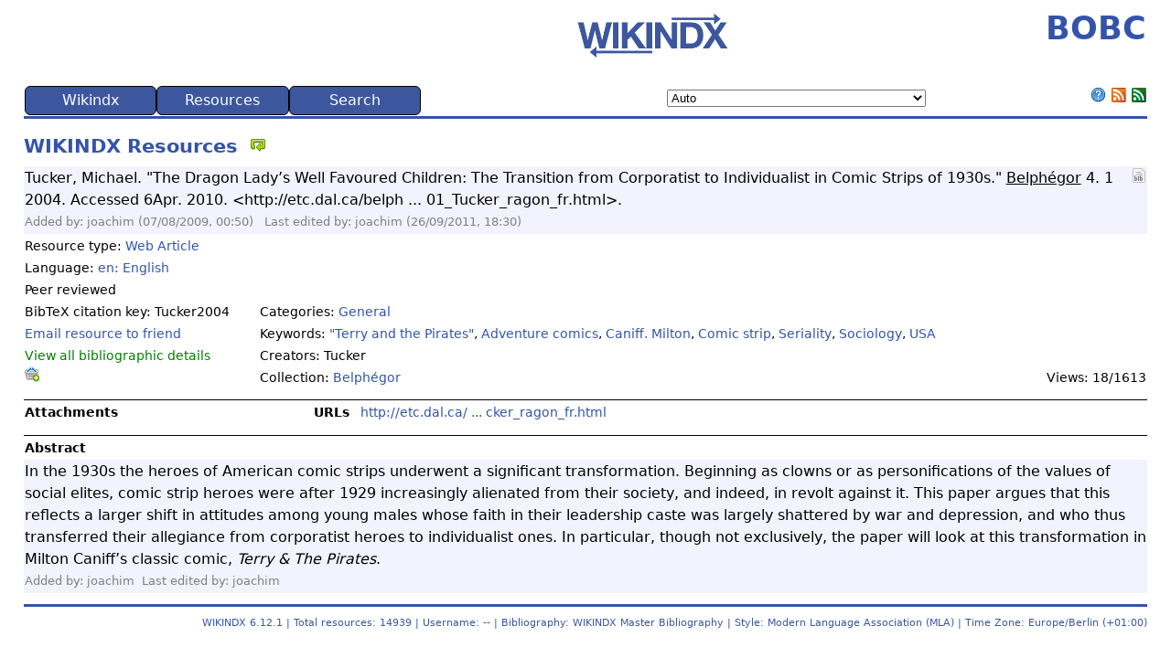

--- FILE ---
content_type: text/html; charset=UTF-8
request_url: https://www.bobc.uni-bonn.de/index.php?action=resource_RESOURCEVIEW_CORE&id=3116&list=1&browserTabID=bd74383d-ccd5-4392-bdbe-bee3f447b1ab&newBTID=1
body_size: 24780
content:
<!DOCTYPE html>
<html lang="en">
<head>
 <!-- begin header template -->
 <title>BOBC</title>
 
 <meta charset="UTF-8">
 <meta name="viewport" content="width=device-width, initial-scale=1">
 
 <meta name="citation_title" content="The Dragon Lady’s Well Favoured Children: The Transition from Corporatist to Individualist in Comic Strips of 1930s"><meta name="citation_publication_date" content="2004"><meta name="citation_volume" content="4"><meta name="citation_issue" content="1"><meta name="citation_author" content="Tucker, Michael"><meta name="citation_keyword" content="&quot;Terry and the Pirates&quot;"><meta name="citation_keyword" content="Adventure comics"><meta name="citation_keyword" content="Caniff. Milton"><meta name="citation_keyword" content="Comic strip"><meta name="citation_keyword" content="Seriality"><meta name="citation_keyword" content="Sociology"><meta name="citation_keyword" content="USA"><meta name="citation_language" content="en">
 
 <link rel="stylesheet" type="text/css" href="https://www.bobc.uni-bonn.de/components/templates/piaf/template.css?ver=6.12.1">
 <link rel="stylesheet" type="text/css" href="https://www.bobc.uni-bonn.de/components/templates/piaf/../override.css?ver=6.12.1">
 <link rel="shortcut icon" type="image/png" href="https://www.bobc.uni-bonn.de/components/templates/piaf/images/favicon.png?ver=6.12.1">
 <link rel="alternate" type="application/rss+xml" title="BOBC" href="https://www.bobc.uni-bonn.de/index.php?action=rss_RSS_CORE&amp;method=rss20">
 <link rel="alternate" type="application/atom+xml" title="BOBC" href="https://www.bobc.uni-bonn.de/index.php?action=rss_RSS_CORE&amp;method=atom10">
 
 <!-- Required Javascript -->
 <script src="https://www.bobc.uni-bonn.de/public/vendor/jquery/jquery.min.js?ver=6.12.1"></script><script src="https://www.bobc.uni-bonn.de/public/javascript/coreJavascript.js?ver=6.12.1"></script><script src="https://www.bobc.uni-bonn.de/public/javascript/ajax.js?ver=6.12.1"></script><script src="https://www.bobc.uni-bonn.de/public/javascript/gatekeeper.js?ver=6.12.1"></script><script >
getBrowserTabID("bd74383d-ccd5-4392-bdbe-bee3f447b1ab");
</script>
</head>
<body>
<noscript><!-- Check we have javascript enabled in the browser. -->
<div id="nojs" class="error">Javascript is disabled or not supported in your browser. JavaScript must be enabled in order for you to use WIKINDX fully. Enable JavaScript through your browser options then <a href="/">try again</a>, otherwise, try using a different browser.</div>
</noscript>
<!-- begin header.tpl -->
 <!-- TABLE for WIKINDX title and WIKINDX sourceforge link -->
<table>
<tbody>
<tr>
 <!-- <td><h1>BOBC</h1></td> -->
 <td class="logo"><a href="https://wikindx.sourceforge.io" target="_blank" rel="noopener noreferrer"><img src="https://www.bobc.uni-bonn.de/components/templates/piaf/images/wikindx-logo.png" style="text-align:left;" width="200px" alt="WIKINDX SourceForge" title="WIKINDX SourceForge"></a></td>
 <td style="text-align:right;"><h1>BOBC</h1></td>
</tr>
</tbody>
</table>
<!-- end header.tpl -->
 <!-- begin menu.tpl -->
<table class="menuTable" id="menuTable">
<tr>
 <td>
 <ul id="nav">
 <li class="nav_parent"><a href="index.php?action=noMenu&method=wikindx&browserTabID=bd74383d-ccd5-4392-bdbe-bee3f447b1ab" title="" rel="nofollow">Wikindx</a>
 <ul>
 <li class="nav_child"><a href="index.php?browserTabID=bd74383d-ccd5-4392-bdbe-bee3f447b1ab" title="" rel="nofollow">Home</a></li>
 <li class="nav_child"><a href="index.php?action=usersgroups_PREFERENCES_CORE&browserTabID=bd74383d-ccd5-4392-bdbe-bee3f447b1ab" title="Configure your preferences." rel="nofollow">Preferences</a></li>
 <li class="nav_parent"><a href="#0" title="Display statistics according to various criteria. Some criteria are available only to registered users." rel="nofollow">Statistics...</a>
 <ul>
 <li class="nav_child"><a href="index.php?action=statistics_STATS_CORE&method=totals&browserTabID=bd74383d-ccd5-4392-bdbe-bee3f447b1ab" title="" rel="nofollow">Totals</a></li>
 <li class="nav_child"><a href="index.php?action=statistics_STATS_CORE&method=keywords&browserTabID=bd74383d-ccd5-4392-bdbe-bee3f447b1ab" title="" rel="nofollow">Keywords</a></li>
 <li class="nav_child"><a href="index.php?action=statistics_STATS_CORE&method=years&browserTabID=bd74383d-ccd5-4392-bdbe-bee3f447b1ab" title="" rel="nofollow">Publication years</a></li>
 <li class="nav_child"><a href="index.php?action=statistics_STATS_CORE&method=allCreators&browserTabID=bd74383d-ccd5-4392-bdbe-bee3f447b1ab" title="" rel="nofollow">All creators</a></li>
 <li class="nav_child"><a href="index.php?action=statistics_STATS_CORE&method=mainCreators&browserTabID=bd74383d-ccd5-4392-bdbe-bee3f447b1ab" title="" rel="nofollow">Main creators</a></li>
 <li class="nav_child"><a href="index.php?action=statistics_STATS_CORE&method=publishers&browserTabID=bd74383d-ccd5-4392-bdbe-bee3f447b1ab" title="" rel="nofollow">Publishers</a></li>
 <li class="nav_child"><a href="index.php?action=statistics_STATS_CORE&method=collections&browserTabID=bd74383d-ccd5-4392-bdbe-bee3f447b1ab" title="" rel="nofollow">Collections</a></li>
 <li class="nav_child"><a href="index.php?action=statistics_STATS_CORE&method=users&browserTabID=bd74383d-ccd5-4392-bdbe-bee3f447b1ab" title="" rel="nofollow">Users</a></li>
 </ul>
 </li>
 <li class="nav_child"><a href="index.php?action=initLogon&browserTabID=bd74383d-ccd5-4392-bdbe-bee3f447b1ab" title="" rel="nofollow">User Logon</a></li>
 <li class="nav_child"><a href="index.php?action=initRegisterUser&browserTabID=bd74383d-ccd5-4392-bdbe-bee3f447b1ab" title="Register as a user on this WIKINDX. Registering allows you to input data, to create your own bibliographies, set up user groups, and so on, and gives you access to a range of configuration and viewing possibilities denied to read-only users. Depending on the configuration, the administrator of the WIKINDX might need to approve your registration." rel="nofollow">Register</a></li>
 <li class="nav_child"><a href="index.php?action=help_ABOUT_CORE&browserTabID=bd74383d-ccd5-4392-bdbe-bee3f447b1ab" title="" rel="nofollow">About Wikindx</a></li>
 </ul>
 </li>
 <li class="nav_parent"><a href="index.php?action=noMenu&method=res&browserTabID=bd74383d-ccd5-4392-bdbe-bee3f447b1ab" title="" rel="nofollow">Resources</a>
 <ul>
 <li class="nav_child"><a href="index.php?action=resource_RESOURCEVIEW_CORE&method=random&browserTabID=bd74383d-ccd5-4392-bdbe-bee3f447b1ab" title="" rel="nofollow">Random Resource</a></li>
 <li class="nav_child"><a href="index.php?action=resource_RESOURCEVIEW_CORE&id=3116&browserTabID=bd74383d-ccd5-4392-bdbe-bee3f447b1ab" title="View the last single resource." rel="nofollow">Last Solo View</a></li>
 </ul>
 </li>
 <li class="nav_parent"><a href="index.php?action=noMenu&method=search&browserTabID=bd74383d-ccd5-4392-bdbe-bee3f447b1ab" title="" rel="nofollow">Search</a>
 <ul>
 <li class="nav_child"><a href="index.php?action=list_QSEARCH_CORE&browserTabID=bd74383d-ccd5-4392-bdbe-bee3f447b1ab" title="A quick and easy search across selected database fields." rel="nofollow">Quick Search</a></li>
 <li class="nav_child"><a href="index.php?action=list_ASEARCH_CORE&browserTabID=bd74383d-ccd5-4392-bdbe-bee3f447b1ab" title="A customisable search across a user selection of database fields." rel="nofollow">Advanced Search</a></li>
 <li class="nav_child"><a href="index.php?action=browse_CATEGORYTREE_CORE&browserTabID=bd74383d-ccd5-4392-bdbe-bee3f447b1ab" title="A browsable table of keywords grouped under categories." rel="nofollow">Category Tree</a></li>
 <li class="nav_parent"><a href="#0" title="" rel="nofollow">Quick List All...</a>
 <ul>
 <li class="nav_child"><a href="index.php?action=list_LISTRESOURCES_CORE&method=processGeneral&list_Order=creator&list_AscDesc=ASC&browserTabID=bd74383d-ccd5-4392-bdbe-bee3f447b1ab" title="" rel="nofollow">Creator asc.</a></li>
 <li class="nav_child"><a href="index.php?action=list_LISTRESOURCES_CORE&method=processGeneral&list_Order=title&list_AscDesc=ASC&browserTabID=bd74383d-ccd5-4392-bdbe-bee3f447b1ab" title="" rel="nofollow">Title asc.</a></li>
 <li class="nav_child"><a href="index.php?action=list_LISTRESOURCES_CORE&method=processGeneral&list_Order=publisher&list_AscDesc=ASC&browserTabID=bd74383d-ccd5-4392-bdbe-bee3f447b1ab" title="" rel="nofollow">Publisher asc.</a></li>
 <li class="nav_child"><a href="index.php?action=list_LISTRESOURCES_CORE&method=processGeneral&list_Order=year&list_AscDesc=DESC&browserTabID=bd74383d-ccd5-4392-bdbe-bee3f447b1ab" title="" rel="nofollow">Year desc.</a></li>
 <li class="nav_child"><a href="index.php?action=list_LISTRESOURCES_CORE&method=processGeneral&list_Order=timestamp&list_AscDesc=DESC&browserTabID=bd74383d-ccd5-4392-bdbe-bee3f447b1ab" title="List resources with the latest, or last edited, resources first." rel="nofollow">Timestamp desc.</a></li>
 <li class="nav_child"><a href="index.php?action=list_LISTRESOURCES_CORE&method=processGeneral&list_Order=maturityIndex&list_AscDesc=DESC&browserTabID=bd74383d-ccd5-4392-bdbe-bee3f447b1ab" title="List resources by descending maturity level." rel="nofollow">Maturity desc.</a></li>
 </ul>
 </li>
 <li class="nav_parent"><a href="#0" title="Access resource lists by browsing tag clouds of a variety of resource parameters." rel="nofollow">Browse...</a>
 <ul>
 <li class="nav_child"><a href="index.php?action=browse_BROWSETYPE_CORE&browserTabID=bd74383d-ccd5-4392-bdbe-bee3f447b1ab" title="" rel="nofollow">Types</a></li>
 <li class="nav_child"><a href="index.php?action=browse_BROWSECREATOR_CORE&browserTabID=bd74383d-ccd5-4392-bdbe-bee3f447b1ab" title="" rel="nofollow">Creators</a></li>
 <li class="nav_child"><a href="index.php?action=browse_BROWSECITED_CORE&browserTabID=bd74383d-ccd5-4392-bdbe-bee3f447b1ab" title="Browse creators who have been cited in other resources&apos; metadata—clicking on a creator name wil list those resources." rel="nofollow">Cited</a></li>
 <li class="nav_child"><a href="index.php?action=browse_BROWSEYEAR_CORE&browserTabID=bd74383d-ccd5-4392-bdbe-bee3f447b1ab" title="" rel="nofollow">Years</a></li>
 <li class="nav_child"><a href="index.php?action=browse_BROWSEKEYWORD_CORE&browserTabID=bd74383d-ccd5-4392-bdbe-bee3f447b1ab" title="" rel="nofollow">Keywords</a></li>
 <li class="nav_parent"><a href="#0" title="" rel="nofollow">Collections...</a>
 <ul>
 <li class="nav_child"><a href="index.php?action=browse_BROWSECOLLECTION_CORE&method=display&collectionType=0&browserTabID=bd74383d-ccd5-4392-bdbe-bee3f447b1ab" title="" rel="nofollow">ALL</a></li>
 <li class="nav_child"><a href="index.php?action=browse_BROWSECOLLECTION_CORE&method=display&collectionType=book&browserTabID=bd74383d-ccd5-4392-bdbe-bee3f447b1ab" title="" rel="nofollow">Book</a></li>
 <li class="nav_child"><a href="index.php?action=browse_BROWSECOLLECTION_CORE&method=display&collectionType=journal&browserTabID=bd74383d-ccd5-4392-bdbe-bee3f447b1ab" title="" rel="nofollow">Journal</a></li>
 <li class="nav_child"><a href="index.php?action=browse_BROWSECOLLECTION_CORE&method=display&collectionType=magazine&browserTabID=bd74383d-ccd5-4392-bdbe-bee3f447b1ab" title="" rel="nofollow">Magazine</a></li>
 <li class="nav_child"><a href="index.php?action=browse_BROWSECOLLECTION_CORE&method=display&collectionType=newspaper&browserTabID=bd74383d-ccd5-4392-bdbe-bee3f447b1ab" title="" rel="nofollow">Newspaper</a></li>
 <li class="nav_child"><a href="index.php?action=browse_BROWSECOLLECTION_CORE&method=display&collectionType=proceedings&browserTabID=bd74383d-ccd5-4392-bdbe-bee3f447b1ab" title="" rel="nofollow">Proceedings</a></li>
 <li class="nav_child"><a href="index.php?action=browse_BROWSECOLLECTION_CORE&method=display&collectionType=thesis&browserTabID=bd74383d-ccd5-4392-bdbe-bee3f447b1ab" title="" rel="nofollow">Thesis Abstracts</a></li>
 <li class="nav_child"><a href="index.php?action=browse_BROWSECOLLECTION_CORE&method=display&collectionType=web&browserTabID=bd74383d-ccd5-4392-bdbe-bee3f447b1ab" title="" rel="nofollow">Web Site</a></li>
 </ul>
 </li>
 <li class="nav_parent"><a href="#0" title="" rel="nofollow">Publishers...</a>
 <ul>
 <li class="nav_child"><a href="index.php?action=browse_BROWSEPUBLISHER_CORE&method=init&PublisherType=0&browserTabID=bd74383d-ccd5-4392-bdbe-bee3f447b1ab" title="" rel="nofollow">ALL</a></li>
 <li class="nav_child"><a href="index.php?action=browse_BROWSEPUBLISHER_CORE&method=init&PublisherType=book&browserTabID=bd74383d-ccd5-4392-bdbe-bee3f447b1ab" title="" rel="nofollow">Book</a></li>
 <li class="nav_child"><a href="index.php?action=browse_BROWSEPUBLISHER_CORE&method=init&PublisherType=conference&browserTabID=bd74383d-ccd5-4392-bdbe-bee3f447b1ab" title="" rel="nofollow">Conference</a></li>
 <li class="nav_child"><a href="index.php?action=browse_BROWSEPUBLISHER_CORE&method=init&PublisherType=distributor&browserTabID=bd74383d-ccd5-4392-bdbe-bee3f447b1ab" title="" rel="nofollow">Distributor</a></li>
 <li class="nav_child"><a href="index.php?action=browse_BROWSEPUBLISHER_CORE&method=init&PublisherType=institution&browserTabID=bd74383d-ccd5-4392-bdbe-bee3f447b1ab" title="" rel="nofollow">Institution</a></li>
 </ul>
 </li>
 <li class="nav_child"><a href="index.php?action=browse_BROWSECATEGORY_CORE&browserTabID=bd74383d-ccd5-4392-bdbe-bee3f447b1ab" title="" rel="nofollow">Categories</a></li>
 <li class="nav_child"><a href="index.php?action=browse_BROWSELANGUAGE_CORE&browserTabID=bd74383d-ccd5-4392-bdbe-bee3f447b1ab" title="Browse resources by their language." rel="nofollow">Languages</a></li>
 </ul>
 </li>
 <li class="nav_parent"><a href="#0" title="" rel="nofollow">Zoom...</a>
 <ul>
 <li class="nav_child"><a href="index.php?action=zoom_ZOOMTITLE_CORE&browserTabID=bd74383d-ccd5-4392-bdbe-bee3f447b1ab" title="List resources by zooming in on resource titles." rel="nofollow">Titles</a></li>
 <li class="nav_child"><a href="index.php?action=zoom_ZOOMCREATOR_CORE&browserTabID=bd74383d-ccd5-4392-bdbe-bee3f447b1ab" title="List resources by zooming in on resource creators." rel="nofollow">Creators</a></li>
 <li class="nav_child"><a href="index.php?action=zoom_ZOOMYEAR_CORE&browserTabID=bd74383d-ccd5-4392-bdbe-bee3f447b1ab" title="List resources by zooming in on resource publication years." rel="nofollow">Years</a></li>
 </ul>
 </li>
 </ul>
 </li>
</ul>
 </td>
 
 <td><script src="https://www.bobc.uni-bonn.de/components/plugins/chooselanguage/chooseLanguage.js?ver=6.12.1"></script><select id="Language" name="Language" class="formElements" size="1" onchange="javascript:chooseLanguageChangeLanguage(this.value);">
<option value="auto" selected="selected" title="Auto">Auto</option>
<option value="af" title="Afrikaans">Afrikaans</option>
<option value="af_NA" title="Afrikaans (Namibië)">Afrikaans (Namibië)</option>
<option value="af_ZA" title="Afrikaans (Suid-Afrika)">Afrikaans (Suid-Afrika)</option>
<option value="agq" title="Aghem">Aghem</option>
<option value="agq_CM" title="Aghem (Kàmàlûŋ)">Aghem (Kàmàlûŋ)</option>
<option value="ak" title="Akan">Akan</option>
<option value="ak_GH" title="Akan (Gaana)">Akan (Gaana)</option>
<option value="smn" title="anarâškielâ">anarâškielâ</option>
<option value="smn_FI" title="anarâškielâ (Suomâ)">anarâškielâ (Suomâ)</option>
<option value="blo" title="anii kagɩja">anii kagɩja</option>
<option value="blo_BJ" title="anii kagɩja (Benɛɛ)">anii kagɩja (Benɛɛ)</option>
<option value="ast" title="asturianu">asturianu</option>
<option value="ast_ES" title="asturianu (España)">asturianu (España)</option>
<option value="az" title="azərbaycan">azərbaycan</option>
<option value="az_Latn_AZ" title="azərbaycan (latın, Azərbaycan)">azərbaycan (latın, Azərbaycan)</option>
<option value="az_Latn" title="azərbaycan (latın)">azərbaycan (latın)</option>
<option value="bm" title="bamanakan">bamanakan</option>
<option value="bm_ML" title="bamanakan (Mali)">bamanakan (Mali)</option>
<option value="su" title="Basa Sunda">Basa Sunda</option>
<option value="su_Latn_ID" title="Basa Sunda (Latin, Indonesia)">Basa Sunda (Latin, Indonesia)</option>
<option value="su_Latn" title="Basa Sunda (Latin)">Basa Sunda (Latin)</option>
<option value="bs" title="bosanski">bosanski</option>
<option value="bs_Latn_BA" title="bosanski (latinica, Bosna i Hercegovina)">bosanski (latinica, Bosna i Hercegovina)</option>
<option value="bs_Latn" title="bosanski (latinica)">bosanski (latinica)</option>
<option value="br" title="brezhoneg">brezhoneg</option>
<option value="br_FR" title="brezhoneg (Frañs)">brezhoneg (Frañs)</option>
<option value="bas" title="Ɓàsàa">Ɓàsàa</option>
<option value="bas_CM" title="Ɓàsàa (Kàmɛ̀rûn)">Ɓàsàa (Kàmɛ̀rûn)</option>
<option value="ca" title="català">català</option>
<option value="ca_AD" title="català (Andorra)">català (Andorra)</option>
<option value="ca_ES" title="català (Espanya)">català (Espanya)</option>
<option value="ca_FR" title="català (França)">català (França)</option>
<option value="ca_IT" title="català (Itàlia)">català (Itàlia)</option>
<option value="ceb" title="Cebuano">Cebuano</option>
<option value="ceb_PH" title="Cebuano (Pilipinas)">Cebuano (Pilipinas)</option>
<option value="cs" title="čeština">čeština</option>
<option value="cs_CZ" title="čeština (Česko)">čeština (Česko)</option>
<option value="kde" title="Chimakonde">Chimakonde</option>
<option value="kde_TZ" title="Chimakonde (Tanzania)">Chimakonde (Tanzania)</option>
<option value="sn" title="chiShona">chiShona</option>
<option value="sn_ZW" title="chiShona (Zimbabwe)">chiShona (Zimbabwe)</option>
<option value="cy" title="Cymraeg">Cymraeg</option>
<option value="cy_GB" title="Cymraeg (Y Deyrnas Unedig)">Cymraeg (Y Deyrnas Unedig)</option>
<option value="da" title="dansk">dansk</option>
<option value="da_DK" title="dansk (Danmark)">dansk (Danmark)</option>
<option value="da_GL" title="dansk (Grønland)">dansk (Grønland)</option>
<option value="se" title="davvisámegiella">davvisámegiella</option>
<option value="se_NO" title="davvisámegiella (Norga)">davvisámegiella (Norga)</option>
<option value="se_SE" title="davvisámegiella (Ruoŧŧa)">davvisámegiella (Ruoŧŧa)</option>
<option value="se_FI" title="davvisámegiella (Suopma)">davvisámegiella (Suopma)</option>
<option value="de" title="Deutsch">Deutsch</option>
<option value="de_BE" title="Deutsch (Belgien)">Deutsch (Belgien)</option>
<option value="de_DE" title="Deutsch (Deutschland)">Deutsch (Deutschland)</option>
<option value="de_IT" title="Deutsch (Italien)">Deutsch (Italien)</option>
<option value="de_LI" title="Deutsch (Liechtenstein)">Deutsch (Liechtenstein)</option>
<option value="de_LU" title="Deutsch (Luxemburg)">Deutsch (Luxemburg)</option>
<option value="de_AT" title="Deutsch (Österreich)">Deutsch (Österreich)</option>
<option value="de_CH" title="Deutsch (Schweiz)">Deutsch (Schweiz)</option>
<option value="luo" title="Dholuo">Dholuo</option>
<option value="luo_KE" title="Dholuo (Kenya)">Dholuo (Kenya)</option>
<option value="dsb" title="dolnoserbšćina">dolnoserbšćina</option>
<option value="dsb_DE" title="dolnoserbšćina (Nimska)">dolnoserbšćina (Nimska)</option>
<option value="dua" title="duálá">duálá</option>
<option value="dua_CM" title="duálá (Cameroun)">duálá (Cameroun)</option>
<option value="yo" title="Èdè Yorùbá">Èdè Yorùbá</option>
<option value="yo_BJ" title="Èdè Yorùbá (Bɛ̀nɛ̀)">Èdè Yorùbá (Bɛ̀nɛ̀)</option>
<option value="yo_NG" title="Èdè Yorùbá (Nàìjíríà)">Èdè Yorùbá (Nàìjíríà)</option>
<option value="et" title="eesti">eesti</option>
<option value="et_EE" title="eesti (Eesti)">eesti (Eesti)</option>
<option value="guz" title="Ekegusii">Ekegusii</option>
<option value="guz_KE" title="Ekegusii (Kenya)">Ekegusii (Kenya)</option>
<option value="vmw" title="emakhuwa">emakhuwa</option>
<option value="vmw_MZ" title="emakhuwa (oMosambikhi)">emakhuwa (oMosambikhi)</option>
<option value="en" title="English">English</option>
<option value="en_AS" title="English (American Samoa)">English (American Samoa)</option>
<option value="en_AI" title="English (Anguilla)">English (Anguilla)</option>
<option value="en_AG" title="English (Antigua &amp; Barbuda)">English (Antigua &amp; Barbuda)</option>
<option value="en_AU" title="English (Australia)">English (Australia)</option>
<option value="en_AT" title="English (Austria)">English (Austria)</option>
<option value="en_BS" title="English (Bahamas)">English (Bahamas)</option>
<option value="en_BB" title="English (Barbados)">English (Barbados)</option>
<option value="en_BE" title="English (Belgium)">English (Belgium)</option>
<option value="en_BZ" title="English (Belize)">English (Belize)</option>
<option value="en_BM" title="English (Bermuda)">English (Bermuda)</option>
<option value="en_BW" title="English (Botswana)">English (Botswana)</option>
<option value="en_IO" title="English (British Indian Ocean Territory)">English (British Indian Ocean Territory)</option>
<option value="en_VG" title="English (British Virgin Islands)">English (British Virgin Islands)</option>
<option value="en_BI" title="English (Burundi)">English (Burundi)</option>
<option value="en_CM" title="English (Cameroon)">English (Cameroon)</option>
<option value="en_CA" title="English (Canada)">English (Canada)</option>
<option value="en_KY" title="English (Cayman Islands)">English (Cayman Islands)</option>
<option value="en_CX" title="English (Christmas Island)">English (Christmas Island)</option>
<option value="en_CC" title="English (Cocos [Keeling] Islands)">English (Cocos [Keeling] Islands)</option>
<option value="en_CK" title="English (Cook Islands)">English (Cook Islands)</option>
<option value="en_CY" title="English (Cyprus)">English (Cyprus)</option>
<option value="en_DK" title="English (Denmark)">English (Denmark)</option>
<option value="en_DG" title="English (Diego Garcia)">English (Diego Garcia)</option>
<option value="en_DM" title="English (Dominica)">English (Dominica)</option>
<option value="en_ER" title="English (Eritrea)">English (Eritrea)</option>
<option value="en_SZ" title="English (Eswatini)">English (Eswatini)</option>
<option value="en_150" title="English (Europe)">English (Europe)</option>
<option value="en_FK" title="English (Falkland Islands)">English (Falkland Islands)</option>
<option value="en_FJ" title="English (Fiji)">English (Fiji)</option>
<option value="en_FI" title="English (Finland)">English (Finland)</option>
<option value="en_GM" title="English (Gambia)">English (Gambia)</option>
<option value="en_DE" title="English (Germany)">English (Germany)</option>
<option value="en_GH" title="English (Ghana)">English (Ghana)</option>
<option value="en_GI" title="English (Gibraltar)">English (Gibraltar)</option>
<option value="en_GD" title="English (Grenada)">English (Grenada)</option>
<option value="en_GU" title="English (Guam)">English (Guam)</option>
<option value="en_GG" title="English (Guernsey)">English (Guernsey)</option>
<option value="en_GY" title="English (Guyana)">English (Guyana)</option>
<option value="en_HK" title="English (Hong Kong SAR China)">English (Hong Kong SAR China)</option>
<option value="en_IN" title="English (India)">English (India)</option>
<option value="en_ID" title="English (Indonesia)">English (Indonesia)</option>
<option value="en_IE" title="English (Ireland)">English (Ireland)</option>
<option value="en_IM" title="English (Isle of Man)">English (Isle of Man)</option>
<option value="en_IL" title="English (Israel)">English (Israel)</option>
<option value="en_JM" title="English (Jamaica)">English (Jamaica)</option>
<option value="en_JE" title="English (Jersey)">English (Jersey)</option>
<option value="en_KE" title="English (Kenya)">English (Kenya)</option>
<option value="en_KI" title="English (Kiribati)">English (Kiribati)</option>
<option value="en_LS" title="English (Lesotho)">English (Lesotho)</option>
<option value="en_LR" title="English (Liberia)">English (Liberia)</option>
<option value="en_MO" title="English (Macao SAR China)">English (Macao SAR China)</option>
<option value="en_MG" title="English (Madagascar)">English (Madagascar)</option>
<option value="en_MW" title="English (Malawi)">English (Malawi)</option>
<option value="en_MY" title="English (Malaysia)">English (Malaysia)</option>
<option value="en_MV" title="English (Maldives)">English (Maldives)</option>
<option value="en_MT" title="English (Malta)">English (Malta)</option>
<option value="en_MH" title="English (Marshall Islands)">English (Marshall Islands)</option>
<option value="en_MU" title="English (Mauritius)">English (Mauritius)</option>
<option value="en_FM" title="English (Micronesia)">English (Micronesia)</option>
<option value="en_MS" title="English (Montserrat)">English (Montserrat)</option>
<option value="en_NA" title="English (Namibia)">English (Namibia)</option>
<option value="en_NR" title="English (Nauru)">English (Nauru)</option>
<option value="en_NL" title="English (Netherlands)">English (Netherlands)</option>
<option value="en_NZ" title="English (New Zealand)">English (New Zealand)</option>
<option value="en_NG" title="English (Nigeria)">English (Nigeria)</option>
<option value="en_NU" title="English (Niue)">English (Niue)</option>
<option value="en_NF" title="English (Norfolk Island)">English (Norfolk Island)</option>
<option value="en_MP" title="English (Northern Mariana Islands)">English (Northern Mariana Islands)</option>
<option value="en_PK" title="English (Pakistan)">English (Pakistan)</option>
<option value="en_PW" title="English (Palau)">English (Palau)</option>
<option value="en_PG" title="English (Papua New Guinea)">English (Papua New Guinea)</option>
<option value="en_PH" title="English (Philippines)">English (Philippines)</option>
<option value="en_PN" title="English (Pitcairn Islands)">English (Pitcairn Islands)</option>
<option value="en_PR" title="English (Puerto Rico)">English (Puerto Rico)</option>
<option value="en_RW" title="English (Rwanda)">English (Rwanda)</option>
<option value="en_WS" title="English (Samoa)">English (Samoa)</option>
<option value="en_SC" title="English (Seychelles)">English (Seychelles)</option>
<option value="en_SL" title="English (Sierra Leone)">English (Sierra Leone)</option>
<option value="en_SG" title="English (Singapore)">English (Singapore)</option>
<option value="en_SX" title="English (Sint Maarten)">English (Sint Maarten)</option>
<option value="en_SI" title="English (Slovenia)">English (Slovenia)</option>
<option value="en_SB" title="English (Solomon Islands)">English (Solomon Islands)</option>
<option value="en_ZA" title="English (South Africa)">English (South Africa)</option>
<option value="en_SS" title="English (South Sudan)">English (South Sudan)</option>
<option value="en_SH" title="English (St Helena)">English (St Helena)</option>
<option value="en_KN" title="English (St Kitts &amp; Nevis)">English (St Kitts &amp; Nevis)</option>
<option value="en_LC" title="English (St Lucia)">English (St Lucia)</option>
<option value="en_VC" title="English (St Vincent &amp; the Grenadines)">English (St Vincent &amp; the Grenadines)</option>
<option value="en_SD" title="English (Sudan)">English (Sudan)</option>
<option value="en_SE" title="English (Sweden)">English (Sweden)</option>
<option value="en_CH" title="English (Switzerland)">English (Switzerland)</option>
<option value="en_TZ" title="English (Tanzania)">English (Tanzania)</option>
<option value="en_TK" title="English (Tokelau)">English (Tokelau)</option>
<option value="en_TO" title="English (Tonga)">English (Tonga)</option>
<option value="en_TT" title="English (Trinidad &amp; Tobago)">English (Trinidad &amp; Tobago)</option>
<option value="en_TC" title="English (Turks &amp; Caicos Islands)">English (Turks &amp; Caicos Islands)</option>
<option value="en_TV" title="English (Tuvalu)">English (Tuvalu)</option>
<option value="en_UM" title="English (U.S. Outlying Islands)">English (U.S. Outlying Islands)</option>
<option value="en_VI" title="English (U.S. Virgin Islands)">English (U.S. Virgin Islands)</option>
<option value="en_UG" title="English (Uganda)">English (Uganda)</option>
<option value="en_AE" title="English (United Arab Emirates)">English (United Arab Emirates)</option>
<option value="en_GB" title="English (United Kingdom)">English (United Kingdom)</option>
<option value="en_US_POSIX" title="English (United States, Computer)">English (United States, Computer)</option>
<option value="en_US" title="English (United States)">English (United States)</option>
<option value="en_VU" title="English (Vanuatu)">English (Vanuatu)</option>
<option value="en_001" title="English (world)">English (world)</option>
<option value="en_ZM" title="English (Zambia)">English (Zambia)</option>
<option value="en_ZW" title="English (Zimbabwe)">English (Zimbabwe)</option>
<option value="es" title="español">español</option>
<option value="es_AR" title="español (Argentina)">español (Argentina)</option>
<option value="es_BZ" title="español (Belice)">español (Belice)</option>
<option value="es_BO" title="español (Bolivia)">español (Bolivia)</option>
<option value="es_BR" title="español (Brasil)">español (Brasil)</option>
<option value="es_IC" title="español (Canarias)">español (Canarias)</option>
<option value="es_EA" title="español (Ceuta y Melilla)">español (Ceuta y Melilla)</option>
<option value="es_CL" title="español (Chile)">español (Chile)</option>
<option value="es_CO" title="español (Colombia)">español (Colombia)</option>
<option value="es_CR" title="español (Costa Rica)">español (Costa Rica)</option>
<option value="es_CU" title="español (Cuba)">español (Cuba)</option>
<option value="es_EC" title="español (Ecuador)">español (Ecuador)</option>
<option value="es_SV" title="español (El Salvador)">español (El Salvador)</option>
<option value="es_ES" title="español (España)">español (España)</option>
<option value="es_US" title="español (Estados Unidos)">español (Estados Unidos)</option>
<option value="es_PH" title="español (Filipinas)">español (Filipinas)</option>
<option value="es_GT" title="español (Guatemala)">español (Guatemala)</option>
<option value="es_GQ" title="español (Guinea Ecuatorial)">español (Guinea Ecuatorial)</option>
<option value="es_HN" title="español (Honduras)">español (Honduras)</option>
<option value="es_419" title="español (Latinoamérica)">español (Latinoamérica)</option>
<option value="es_MX" title="español (México)">español (México)</option>
<option value="es_NI" title="español (Nicaragua)">español (Nicaragua)</option>
<option value="es_PA" title="español (Panamá)">español (Panamá)</option>
<option value="es_PY" title="español (Paraguay)">español (Paraguay)</option>
<option value="es_PE" title="español (Perú)">español (Perú)</option>
<option value="es_PR" title="español (Puerto Rico)">español (Puerto Rico)</option>
<option value="es_DO" title="español (República Dominicana)">español (República Dominicana)</option>
<option value="es_UY" title="español (Uruguay)">español (Uruguay)</option>
<option value="es_VE" title="español (Venezuela)">español (Venezuela)</option>
<option value="eo" title="Esperanto">Esperanto</option>
<option value="eo_001" title="Esperanto (mondo)">Esperanto (mondo)</option>
<option value="eu" title="euskara">euskara</option>
<option value="eu_ES" title="euskara (Espainia)">euskara (Espainia)</option>
<option value="ee" title="eʋegbe">eʋegbe</option>
<option value="ee_GH" title="eʋegbe (Ghana nutome)">eʋegbe (Ghana nutome)</option>
<option value="ee_TG" title="eʋegbe (Togo nutome)">eʋegbe (Togo nutome)</option>
<option value="ewo" title="ewondo">ewondo</option>
<option value="ewo_CM" title="ewondo (Kamərún)">ewondo (Kamərún)</option>
<option value="fil" title="Filipino">Filipino</option>
<option value="fil_PH" title="Filipino (Pilipinas)">Filipino (Pilipinas)</option>
<option value="fo" title="føroyskt">føroyskt</option>
<option value="fo_DK" title="føroyskt (Danmark)">føroyskt (Danmark)</option>
<option value="fo_FO" title="føroyskt (Føroyar)">føroyskt (Føroyar)</option>
<option value="fr" title="français">français</option>
<option value="fr_DZ" title="français (Algérie)">français (Algérie)</option>
<option value="fr_BE" title="français (Belgique)">français (Belgique)</option>
<option value="fr_BJ" title="français (Bénin)">français (Bénin)</option>
<option value="fr_BF" title="français (Burkina Faso)">français (Burkina Faso)</option>
<option value="fr_BI" title="français (Burundi)">français (Burundi)</option>
<option value="fr_CM" title="français (Cameroun)">français (Cameroun)</option>
<option value="fr_CA" title="français (Canada)">français (Canada)</option>
<option value="fr_KM" title="français (Comores)">français (Comores)</option>
<option value="fr_CG" title="français (Congo-Brazzaville)">français (Congo-Brazzaville)</option>
<option value="fr_CD" title="français (Congo-Kinshasa)">français (Congo-Kinshasa)</option>
<option value="fr_CI" title="français (Côte d’Ivoire)">français (Côte d’Ivoire)</option>
<option value="fr_DJ" title="français (Djibouti)">français (Djibouti)</option>
<option value="fr_FR" title="français (France)">français (France)</option>
<option value="fr_GA" title="français (Gabon)">français (Gabon)</option>
<option value="fr_GP" title="français (Guadeloupe)">français (Guadeloupe)</option>
<option value="fr_GQ" title="français (Guinée équatoriale)">français (Guinée équatoriale)</option>
<option value="fr_GN" title="français (Guinée)">français (Guinée)</option>
<option value="fr_GF" title="français (Guyane française)">français (Guyane française)</option>
<option value="fr_HT" title="français (Haïti)">français (Haïti)</option>
<option value="fr_RE" title="français (La Réunion)">français (La Réunion)</option>
<option value="fr_LU" title="français (Luxembourg)">français (Luxembourg)</option>
<option value="fr_MG" title="français (Madagascar)">français (Madagascar)</option>
<option value="fr_ML" title="français (Mali)">français (Mali)</option>
<option value="fr_MA" title="français (Maroc)">français (Maroc)</option>
<option value="fr_MQ" title="français (Martinique)">français (Martinique)</option>
<option value="fr_MU" title="français (Maurice)">français (Maurice)</option>
<option value="fr_MR" title="français (Mauritanie)">français (Mauritanie)</option>
<option value="fr_YT" title="français (Mayotte)">français (Mayotte)</option>
<option value="fr_MC" title="français (Monaco)">français (Monaco)</option>
<option value="fr_NE" title="français (Niger)">français (Niger)</option>
<option value="fr_NC" title="français (Nouvelle-Calédonie)">français (Nouvelle-Calédonie)</option>
<option value="fr_PF" title="français (Polynésie française)">français (Polynésie française)</option>
<option value="fr_CF" title="français (République centrafricaine)">français (République centrafricaine)</option>
<option value="fr_RW" title="français (Rwanda)">français (Rwanda)</option>
<option value="fr_BL" title="français (Saint-Barthélemy)">français (Saint-Barthélemy)</option>
<option value="fr_MF" title="français (Saint-Martin)">français (Saint-Martin)</option>
<option value="fr_PM" title="français (Saint-Pierre-et-Miquelon)">français (Saint-Pierre-et-Miquelon)</option>
<option value="fr_SN" title="français (Sénégal)">français (Sénégal)</option>
<option value="fr_SC" title="français (Seychelles)">français (Seychelles)</option>
<option value="fr_CH" title="français (Suisse)">français (Suisse)</option>
<option value="fr_SY" title="français (Syrie)">français (Syrie)</option>
<option value="fr_TD" title="français (Tchad)">français (Tchad)</option>
<option value="fr_TG" title="français (Togo)">français (Togo)</option>
<option value="fr_TN" title="français (Tunisie)">français (Tunisie)</option>
<option value="fr_VU" title="français (Vanuatu)">français (Vanuatu)</option>
<option value="fr_WF" title="français (Wallis-et-Futuna)">français (Wallis-et-Futuna)</option>
<option value="fy" title="Frysk">Frysk</option>
<option value="fy_NL" title="Frysk (Nederlân)">Frysk (Nederlân)</option>
<option value="fur" title="furlan">furlan</option>
<option value="fur_IT" title="furlan (Italie)">furlan (Italie)</option>
<option value="gaa" title="Gã">Gã</option>
<option value="gaa_GH" title="Gã (Ghana)">Gã (Ghana)</option>
<option value="ga" title="Gaeilge">Gaeilge</option>
<option value="ga_GB" title="Gaeilge (an Ríocht Aontaithe)">Gaeilge (an Ríocht Aontaithe)</option>
<option value="ga_IE" title="Gaeilge (Éire)">Gaeilge (Éire)</option>
<option value="gv" title="Gaelg">Gaelg</option>
<option value="gv_IM" title="Gaelg (Ellan Vannin)">Gaelg (Ellan Vannin)</option>
<option value="gd" title="Gàidhlig">Gàidhlig</option>
<option value="gd_GB" title="Gàidhlig (An Rìoghachd Aonaichte)">Gàidhlig (An Rìoghachd Aonaichte)</option>
<option value="gl" title="galego">galego</option>
<option value="gl_ES" title="galego (España)">galego (España)</option>
<option value="ki" title="Gikuyu">Gikuyu</option>
<option value="ki_KE" title="Gikuyu (Kenya)">Gikuyu (Kenya)</option>
<option value="ha" title="Hausa">Hausa</option>
<option value="ha_GH" title="Hausa (Gana)">Hausa (Gana)</option>
<option value="ha_NE" title="Hausa (Nijar)">Hausa (Nijar)</option>
<option value="ha_NG" title="Hausa (Nijeriya)">Hausa (Nijeriya)</option>
<option value="bez" title="Hibena">Hibena</option>
<option value="bez_TZ" title="Hibena (Hutanzania)">Hibena (Hutanzania)</option>
<option value="hi_Latn_IN" title="Hindi (Latin, Bharat)">Hindi (Latin, Bharat)</option>
<option value="hi_Latn" title="Hindi (Latin)">Hindi (Latin)</option>
<option value="hsb" title="hornjoserbšćina">hornjoserbšćina</option>
<option value="hsb_DE" title="hornjoserbšćina (Němska)">hornjoserbšćina (Němska)</option>
<option value="hr" title="hrvatski">hrvatski</option>
<option value="hr_BA" title="hrvatski (Bosna i Hercegovina)">hrvatski (Bosna i Hercegovina)</option>
<option value="hr_HR" title="hrvatski (Hrvatska)">hrvatski (Hrvatska)</option>
<option value="haw" title="ʻŌlelo Hawaiʻi">ʻŌlelo Hawaiʻi</option>
<option value="haw_US" title="ʻŌlelo Hawaiʻi (ʻAmelika Hui Pū ʻIa)">ʻŌlelo Hawaiʻi (ʻAmelika Hui Pū ʻIa)</option>
<option value="bem" title="Ichibemba">Ichibemba</option>
<option value="bem_ZM" title="Ichibemba (Zambia)">Ichibemba (Zambia)</option>
<option value="ig" title="Igbo">Igbo</option>
<option value="ig_NG" title="Igbo (Naịjịrịa)">Igbo (Naịjịrịa)</option>
<option value="rw" title="Ikinyarwanda">Ikinyarwanda</option>
<option value="rw_RW" title="Ikinyarwanda (U Rwanda)">Ikinyarwanda (U Rwanda)</option>
<option value="rn" title="Ikirundi">Ikirundi</option>
<option value="rn_BI" title="Ikirundi (Uburundi)">Ikirundi (Uburundi)</option>
<option value="id" title="Indonesia">Indonesia</option>
<option value="id_ID" title="Indonesia (Indonesia)">Indonesia (Indonesia)</option>
<option value="ia" title="interlingua">interlingua</option>
<option value="ia_001" title="interlingua (mundo)">interlingua (mundo)</option>
<option value="ie" title="Interlingue">Interlingue</option>
<option value="ie_EE" title="Interlingue (Estonia)">Interlingue (Estonia)</option>
<option value="sbp" title="Ishisangu">Ishisangu</option>
<option value="sbp_TZ" title="Ishisangu (Tansaniya)">Ishisangu (Tansaniya)</option>
<option value="nd" title="isiNdebele">isiNdebele</option>
<option value="nd_ZW" title="isiNdebele (Zimbabwe)">isiNdebele (Zimbabwe)</option>
<option value="xh" title="IsiXhosa">IsiXhosa</option>
<option value="xh_ZA" title="IsiXhosa (EMzantsi Afrika)">IsiXhosa (EMzantsi Afrika)</option>
<option value="zu" title="isiZulu">isiZulu</option>
<option value="zu_ZA" title="isiZulu (iNingizimu Afrika)">isiZulu (iNingizimu Afrika)</option>
<option value="is" title="íslenska">íslenska</option>
<option value="is_IS" title="íslenska (Ísland)">íslenska (Ísland)</option>
<option value="it" title="italiano">italiano</option>
<option value="it_VA" title="italiano (Città del Vaticano)">italiano (Città del Vaticano)</option>
<option value="it_IT" title="italiano (Italia)">italiano (Italia)</option>
<option value="it_SM" title="italiano (San Marino)">italiano (San Marino)</option>
<option value="it_CH" title="italiano (Svizzera)">italiano (Svizzera)</option>
<option value="jv" title="Jawa">Jawa</option>
<option value="jv_ID" title="Jawa (Indonésia)">Jawa (Indonésia)</option>
<option value="dyo" title="joola">joola</option>
<option value="dyo_SN" title="joola (Senegal)">joola (Senegal)</option>
<option value="kea" title="kabuverdianu">kabuverdianu</option>
<option value="kea_CV" title="kabuverdianu (Kabu Verdi)">kabuverdianu (Kabu Verdi)</option>
<option value="kkj" title="kakɔ">kakɔ</option>
<option value="kkj_CM" title="kakɔ (Kamɛrun)">kakɔ (Kamɛrun)</option>
<option value="kl" title="kalaallisut">kalaallisut</option>
<option value="kl_GL" title="kalaallisut (Kalaallit Nunaat)">kalaallisut (Kalaallit Nunaat)</option>
<option value="kln" title="Kalenjin">Kalenjin</option>
<option value="kln_KE" title="Kalenjin (Emetab Kenya)">Kalenjin (Emetab Kenya)</option>
<option value="kgp" title="kanhgág">kanhgág</option>
<option value="kgp_BR" title="kanhgág (Mrasir)">kanhgág (Mrasir)</option>
<option value="kw" title="kernewek">kernewek</option>
<option value="kw_GB" title="kernewek (Rywvaneth Unys)">kernewek (Rywvaneth Unys)</option>
<option value="naq" title="Khoekhoegowab">Khoekhoegowab</option>
<option value="naq_NA" title="Khoekhoegowab (Namibiab)">Khoekhoegowab (Namibiab)</option>
<option value="ebu" title="Kĩembu">Kĩembu</option>
<option value="ebu_KE" title="Kĩembu (Kenya)">Kĩembu (Kenya)</option>
<option value="rof" title="Kihorombo">Kihorombo</option>
<option value="rof_TZ" title="Kihorombo (Tanzania)">Kihorombo (Tanzania)</option>
<option value="kam" title="Kikamba">Kikamba</option>
<option value="kam_KE" title="Kikamba (Kenya)">Kikamba (Kenya)</option>
<option value="jmc" title="Kimachame">Kimachame</option>
<option value="jmc_TZ" title="Kimachame (Tanzania)">Kimachame (Tanzania)</option>
<option value="mer" title="Kĩmĩrũ">Kĩmĩrũ</option>
<option value="mer_KE" title="Kĩmĩrũ (Kenya)">Kĩmĩrũ (Kenya)</option>
<option value="asa" title="Kipare">Kipare</option>
<option value="asa_TZ" title="Kipare (Tadhania)">Kipare (Tadhania)</option>
<option value="rwk" title="Kiruwa">Kiruwa</option>
<option value="rwk_TZ" title="Kiruwa (Tanzania)">Kiruwa (Tanzania)</option>
<option value="saq" title="Kisampur">Kisampur</option>
<option value="saq_KE" title="Kisampur (Kenya)">Kisampur (Kenya)</option>
<option value="ksb" title="Kishambaa">Kishambaa</option>
<option value="ksb_TZ" title="Kishambaa (Tanzania)">Kishambaa (Tanzania)</option>
<option value="sw" title="Kiswahili">Kiswahili</option>
<option value="sw_CD" title="Kiswahili (Jamhuri ya Kidemokrasia ya Kongo)">Kiswahili (Jamhuri ... mokrasia ya Kongo)</option>
<option value="sw_KE" title="Kiswahili (Kenya)">Kiswahili (Kenya)</option>
<option value="sw_TZ" title="Kiswahili (Tanzania)">Kiswahili (Tanzania)</option>
<option value="sw_UG" title="Kiswahili (Uganda)">Kiswahili (Uganda)</option>
<option value="dav" title="Kitaita">Kitaita</option>
<option value="dav_KE" title="Kitaita (Kenya)">Kitaita (Kenya)</option>
<option value="teo" title="Kiteso">Kiteso</option>
<option value="teo_KE" title="Kiteso (Kenia)">Kiteso (Kenia)</option>
<option value="teo_UG" title="Kiteso (Uganda)">Kiteso (Uganda)</option>
<option value="lag" title="Kɨlaangi">Kɨlaangi</option>
<option value="lag_TZ" title="Kɨlaangi (Taansanía)">Kɨlaangi (Taansanía)</option>
<option value="ksh" title="Kölsch">Kölsch</option>
<option value="ksh_DE" title="Kölsch en Doütschland">Kölsch en Doütschland</option>
<option value="kok_Latn_IN" title="Konknni (Romi, Bharot)">Konknni (Romi, Bharot)</option>
<option value="kok_Latn" title="Konknni (Romi)">Konknni (Romi)</option>
<option value="khq" title="Koyra ciini">Koyra ciini</option>
<option value="khq_ML" title="Koyra ciini (Maali)">Koyra ciini (Maali)</option>
<option value="ses" title="Koyraboro senni">Koyraboro senni</option>
<option value="ses_ML" title="Koyraboro senni (Maali)">Koyraboro senni (Maali)</option>
<option value="mfe" title="kreol morisien">kreol morisien</option>
<option value="mfe_MU" title="kreol morisien (Moris)">kreol morisien (Moris)</option>
<option value="ku" title="kurdî (kurmancî)">kurdî (kurmancî)</option>
<option value="ku_TR" title="kurdî (kurmancî) (Tirkîye)">kurdî (kurmancî) (Tirkîye)</option>
<option value="kxv" title="kuvi">kuvi</option>
<option value="kxv_Latn_IN" title="kuvi (laṭin, inḍiā)">kuvi (laṭin, inḍiā)</option>
<option value="kxv_Latn" title="kuvi (laṭin)">kuvi (laṭin)</option>
<option value="vun" title="Kyivunjo">Kyivunjo</option>
<option value="vun_TZ" title="Kyivunjo (Tanzania)">Kyivunjo (Tanzania)</option>
<option value="lkt" title="Lakȟólʼiyapi">Lakȟólʼiyapi</option>
<option value="lkt_US" title="Lakȟólʼiyapi (Mílahaŋska Tȟamákȟočhe)">Lakȟólʼiyapi (Mílahaŋska Tȟamákȟočhe)</option>
<option value="lv" title="latviešu">latviešu</option>
<option value="lv_LV" title="latviešu (Latvija)">latviešu (Latvija)</option>
<option value="to" title="lea fakatonga">lea fakatonga</option>
<option value="to_TO" title="lea fakatonga (Tonga)">lea fakatonga (Tonga)</option>
<option value="lb" title="Lëtzebuergesch">Lëtzebuergesch</option>
<option value="lb_LU" title="Lëtzebuergesch (Lëtzebuerg)">Lëtzebuergesch (Lëtzebuerg)</option>
<option value="lt" title="lietuvių">lietuvių</option>
<option value="lt_LT" title="lietuvių (Lietuva)">lietuvių (Lietuva)</option>
<option value="lij" title="ligure">ligure</option>
<option value="lij_IT" title="ligure (Italia)">ligure (Italia)</option>
<option value="ln" title="lingála">lingála</option>
<option value="ln_AO" title="lingála (Angóla)">lingála (Angóla)</option>
<option value="ln_CG" title="lingála (Kongo)">lingála (Kongo)</option>
<option value="ln_CF" title="lingála (Repibiki ya Afríka ya Káti)">lingála (Repibiki ya Afríka ya Káti)</option>
<option value="ln_CD" title="lingála (Republíki ya Kongó Demokratíki)">lingála (Republíki ya Kongó Demokratíki)</option>
<option value="lmo" title="Lombard">Lombard</option>
<option value="lmo_IT" title="Lombard (Italia)">Lombard (Italia)</option>
<option value="lg" title="Luganda">Luganda</option>
<option value="lg_UG" title="Luganda (Yuganda)">Luganda (Yuganda)</option>
<option value="luy" title="Luluhia">Luluhia</option>
<option value="luy_KE" title="Luluhia (Kenya)">Luluhia (Kenya)</option>
<option value="mas" title="Maa">Maa</option>
<option value="mas_KE" title="Maa (Kenya)">Maa (Kenya)</option>
<option value="mas_TZ" title="Maa (Tansania)">Maa (Tansania)</option>
<option value="hu" title="magyar">magyar</option>
<option value="hu_HU" title="magyar (Magyarország)">magyar (Magyarország)</option>
<option value="mgh" title="Makua">Makua</option>
<option value="mgh_MZ" title="Makua (Umozambiki)">Makua (Umozambiki)</option>
<option value="mg" title="Malagasy">Malagasy</option>
<option value="mg_MG" title="Malagasy (Madagasikara)">Malagasy (Madagasikara)</option>
<option value="mt" title="Malti">Malti</option>
<option value="mt_MT" title="Malti (Malta)">Malti (Malta)</option>
<option value="mi" title="Māori">Māori</option>
<option value="mi_NZ" title="Māori (Aotearoa)">Māori (Aotearoa)</option>
<option value="ms" title="Melayu">Melayu</option>
<option value="ms_BN" title="Melayu (Brunei)">Melayu (Brunei)</option>
<option value="ms_ID" title="Melayu (Indonesia)">Melayu (Indonesia)</option>
<option value="ms_MY" title="Melayu (Malaysia)">Melayu (Malaysia)</option>
<option value="ms_SG" title="Melayu (Singapura)">Melayu (Singapura)</option>
<option value="mgo" title="metaʼ">metaʼ</option>
<option value="mgo_CM" title="metaʼ (Kamalun)">metaʼ (Kamalun)</option>
<option value="mua" title="MUNDAŊ">MUNDAŊ</option>
<option value="mua_CM" title="MUNDAŊ (kameruŋ)">MUNDAŊ (kameruŋ)</option>
<option value="pcm" title="Naijíriá Píjin">Naijíriá Píjin</option>
<option value="pcm_NG" title="Naijíriá Píjin (Naijíria)">Naijíriá Píjin (Naijíria)</option>
<option value="jgo" title="Ndaꞌa">Ndaꞌa</option>
<option value="jgo_CM" title="Ndaꞌa (Kamɛlûn)">Ndaꞌa (Kamɛlûn)</option>
<option value="nds" title="Neddersass’sch">Neddersass’sch</option>
<option value="nds_DE" title="Neddersass’sch (Düütschland)">Neddersass’sch (Düütschland)</option>
<option value="nds_NL" title="Neddersass’sch (Nedderlannen)">Neddersass’sch (Nedderlannen)</option>
<option value="nl" title="Nederlands">Nederlands</option>
<option value="nl_AW" title="Nederlands (Aruba)">Nederlands (Aruba)</option>
<option value="nl_BE" title="Nederlands (België)">Nederlands (België)</option>
<option value="nl_BQ" title="Nederlands (Caribisch Nederland)">Nederlands (Caribisch Nederland)</option>
<option value="nl_CW" title="Nederlands (Curaçao)">Nederlands (Curaçao)</option>
<option value="nl_NL" title="Nederlands (Nederland)">Nederlands (Nederland)</option>
<option value="nl_SX" title="Nederlands (Sint-Maarten)">Nederlands (Sint-Maarten)</option>
<option value="nl_SR" title="Nederlands (Suriname)">Nederlands (Suriname)</option>
<option value="yrl_CO" title="ñengatú (Kurũbiya)">ñengatú (Kurũbiya)</option>
<option value="yrl_VE" title="ñengatú (Wenesuera)">ñengatú (Wenesuera)</option>
<option value="yrl" title="nheẽgatu">nheẽgatu</option>
<option value="yrl_BR" title="nheẽgatu (Brasiu)">nheẽgatu (Brasiu)</option>
<option value="nmg" title="nmg">nmg</option>
<option value="nmg_CM" title="nmg (Kamerun)">nmg (Kamerun)</option>
<option value="no" title="norsk">norsk</option>
<option value="nb" title="norsk bokmål">norsk bokmål</option>
<option value="nb_NO" title="norsk bokmål (Norge)">norsk bokmål (Norge)</option>
<option value="nb_SJ" title="norsk bokmål (Svalbard og Jan Mayen)">norsk bokmål (Svalbard og Jan Mayen)</option>
<option value="nn" title="norsk nynorsk">norsk nynorsk</option>
<option value="nn_NO" title="norsk nynorsk (Noreg)">norsk nynorsk (Noreg)</option>
<option value="yav" title="nuasue">nuasue</option>
<option value="yav_CM" title="nuasue (Kemelún)">nuasue (Kemelún)</option>
<option value="uz" title="o‘zbek">o‘zbek</option>
<option value="uz_Latn_UZ" title="o‘zbek (lotin, Oʻzbekiston)">o‘zbek (lotin, Oʻzbekiston)</option>
<option value="uz_Latn" title="o‘zbek (lotin)">o‘zbek (lotin)</option>
<option value="oc" title="occitan">occitan</option>
<option value="oc_ES" title="occitan (Espanha)">occitan (Espanha)</option>
<option value="oc_FR" title="occitan (França)">occitan (França)</option>
<option value="xog" title="Olusoga">Olusoga</option>
<option value="xog_UG" title="Olusoga (Yuganda)">Olusoga (Yuganda)</option>
<option value="om" title="Oromoo">Oromoo</option>
<option value="om_ET" title="Oromoo (Itoophiyaa)">Oromoo (Itoophiyaa)</option>
<option value="om_KE" title="Oromoo (Keeniyaa)">Oromoo (Keeniyaa)</option>
<option value="pl" title="polski">polski</option>
<option value="pl_PL" title="polski (Polska)">polski (Polska)</option>
<option value="pt" title="português">português</option>
<option value="pt_AO" title="português (Angola)">português (Angola)</option>
<option value="pt_BR" title="português (Brasil)">português (Brasil)</option>
<option value="pt_CV" title="português (Cabo Verde)">português (Cabo Verde)</option>
<option value="pt_GQ" title="português (Guiné Equatorial)">português (Guiné Equatorial)</option>
<option value="pt_GW" title="português (Guiné-Bissau)">português (Guiné-Bissau)</option>
<option value="pt_LU" title="português (Luxemburgo)">português (Luxemburgo)</option>
<option value="pt_MO" title="português (Macau, RAE da China)">português (Macau, RAE da China)</option>
<option value="pt_MZ" title="português (Moçambique)">português (Moçambique)</option>
<option value="pt_PT" title="português (Portugal)">português (Portugal)</option>
<option value="pt_ST" title="português (São Tomé e Príncipe)">português (São Tomé e Príncipe)</option>
<option value="pt_CH" title="português (Suíça)">português (Suíça)</option>
<option value="pt_TL" title="português (Timor-Leste)">português (Timor-Leste)</option>
<option value="prg" title="prūsiskan">prūsiskan</option>
<option value="prg_PL" title="prūsiskan (Pōli)">prūsiskan (Pōli)</option>
<option value="ff" title="Pulaar">Pulaar</option>
<option value="ff_Latn_BF" title="Pulaar (Latn, Burkibaa Faaso)">Pulaar (Latn, Burkibaa Faaso)</option>
<option value="ff_Latn_GM" title="Pulaar (Latn, Gammbi)">Pulaar (Latn, Gammbi)</option>
<option value="ff_Latn_GH" title="Pulaar (Latn, Ganaa)">Pulaar (Latn, Ganaa)</option>
<option value="ff_Latn_GW" title="Pulaar (Latn, Gine-Bisaawo)">Pulaar (Latn, Gine-Bisaawo)</option>
<option value="ff_Latn_GN" title="Pulaar (Latn, Gine)">Pulaar (Latn, Gine)</option>
<option value="ff_Latn_CM" title="Pulaar (Latn, Kameruun)">Pulaar (Latn, Kameruun)</option>
<option value="ff_Latn_LR" title="Pulaar (Latn, Liberiyaa)">Pulaar (Latn, Liberiyaa)</option>
<option value="ff_Latn_MR" title="Pulaar (Latn, Muritani)">Pulaar (Latn, Muritani)</option>
<option value="ff_Latn_NE" title="Pulaar (Latn, Nijeer)">Pulaar (Latn, Nijeer)</option>
<option value="ff_Latn_NG" title="Pulaar (Latn, Nijeriyaa)">Pulaar (Latn, Nijeriyaa)</option>
<option value="ff_Latn_SN" title="Pulaar (Latn, Senegaal)">Pulaar (Latn, Senegaal)</option>
<option value="ff_Latn_SL" title="Pulaar (Latn, Seraa liyon)">Pulaar (Latn, Seraa liyon)</option>
<option value="ff_Latn" title="Pulaar (Latn)">Pulaar (Latn)</option>
<option value="ksf" title="rikpa">rikpa</option>
<option value="ksf_CM" title="rikpa (kamɛrún)">rikpa (kamɛrún)</option>
<option value="ro" title="română">română</option>
<option value="ro_MD" title="română (Republica Moldova)">română (Republica Moldova)</option>
<option value="ro_RO" title="română (România)">română (România)</option>
<option value="cgg" title="Rukiga">Rukiga</option>
<option value="cgg_UG" title="Rukiga (Uganda)">Rukiga (Uganda)</option>
<option value="rm" title="rumantsch">rumantsch</option>
<option value="rm_CH" title="rumantsch (Svizra)">rumantsch (Svizra)</option>
<option value="qu" title="Runasimi">Runasimi</option>
<option value="qu_BO" title="Runasimi (Bolivia)">Runasimi (Bolivia)</option>
<option value="qu_EC" title="Runasimi (Ecuador)">Runasimi (Ecuador)</option>
<option value="qu_PE" title="Runasimi (Perú)">Runasimi (Perú)</option>
<option value="nyn" title="Runyankore">Runyankore</option>
<option value="nyn_UG" title="Runyankore (Uganda)">Runyankore (Uganda)</option>
<option value="sg" title="Sängö">Sängö</option>
<option value="sg_CF" title="Sängö (Ködörösêse tî Bêafrîka)">Sängö (Ködörösêse tî Bêafrîka)</option>
<option value="sc" title="sardu">sardu</option>
<option value="sc_IT" title="sardu (Itàlia)">sardu (Itàlia)</option>
<option value="gsw" title="Schwiizertüütsch">Schwiizertüütsch</option>
<option value="gsw_FR" title="Schwiizertüütsch (Frankriich)">Schwiizertüütsch (Frankriich)</option>
<option value="gsw_LI" title="Schwiizertüütsch (Liächteschtäi)">Schwiizertüütsch (Liächteschtäi)</option>
<option value="gsw_CH" title="Schwiizertüütsch (Schwiiz)">Schwiizertüütsch (Schwiiz)</option>
<option value="seh" title="sena">sena</option>
<option value="seh_MZ" title="sena (Moçambique)">sena (Moçambique)</option>
<option value="st" title="Sesotho">Sesotho</option>
<option value="st_ZA" title="Sesotho (Afrika Borwa)">Sesotho (Afrika Borwa)</option>
<option value="st_LS" title="Sesotho (Lesotho)">Sesotho (Lesotho)</option>
<option value="nso" title="Sesotho sa Leboa">Sesotho sa Leboa</option>
<option value="nso_ZA" title="Sesotho sa Leboa (Afrika Borwa)">Sesotho sa Leboa (Afrika Borwa)</option>
<option value="tn" title="Setswana">Setswana</option>
<option value="tn_ZA" title="Setswana (Aforika Borwa)">Setswana (Aforika Borwa)</option>
<option value="tn_BW" title="Setswana (Botswana)">Setswana (Botswana)</option>
<option value="sq" title="shqip">shqip</option>
<option value="sq_XK" title="shqip (Kosovë)">shqip (Kosovë)</option>
<option value="sq_MK" title="shqip (Maqedonia e Veriut)">shqip (Maqedonia e Veriut)</option>
<option value="sq_AL" title="shqip (Shqipëri)">shqip (Shqipëri)</option>
<option value="nnh" title="Shwóŋò ngiembɔɔn">Shwóŋò ngiembɔɔn</option>
<option value="nnh_CM" title="Shwóŋò ngiembɔɔn (Kàmalûm)">Shwóŋò ngiembɔɔn (Kàmalûm)</option>
<option value="szl" title="ślōnski">ślōnski</option>
<option value="szl_PL" title="ślōnski (Polska)">ślōnski (Polska)</option>
<option value="sk" title="slovenčina">slovenčina</option>
<option value="sk_SK" title="slovenčina (Slovensko)">slovenčina (Slovensko)</option>
<option value="sl" title="slovenščina">slovenščina</option>
<option value="sl_SI" title="slovenščina (Slovenija)">slovenščina (Slovenija)</option>
<option value="so" title="Soomaali">Soomaali</option>
<option value="so_ET" title="Soomaali (Itoobiya)">Soomaali (Itoobiya)</option>
<option value="so_DJ" title="Soomaali (Jabuuti)">Soomaali (Jabuuti)</option>
<option value="so_KE" title="Soomaali (Kenya)">Soomaali (Kenya)</option>
<option value="so_SO" title="Soomaali (Soomaaliya)">Soomaali (Soomaaliya)</option>
<option value="sr_Latn_BA" title="srpski (latinica, Bosna i Hercegovina)">srpski (latinica, Bosna i Hercegovina)</option>
<option value="sr_Latn_ME" title="srpski (latinica, Crna Gora)">srpski (latinica, Crna Gora)</option>
<option value="sr_Latn_XK" title="srpski (latinica, Kosovo)">srpski (latinica, Kosovo)</option>
<option value="sr_Latn_RS" title="srpski (latinica, Srbija)">srpski (latinica, Srbija)</option>
<option value="sr_Latn" title="srpski (latinica)">srpski (latinica)</option>
<option value="fi" title="suomi">suomi</option>
<option value="fi_FI" title="suomi (Suomi)">suomi (Suomi)</option>
<option value="sv" title="svenska">svenska</option>
<option value="sv_AX" title="svenska (Åland)">svenska (Åland)</option>
<option value="sv_FI" title="svenska (Finland)">svenska (Finland)</option>
<option value="sv_SE" title="svenska (Sverige)">svenska (Sverige)</option>
<option value="tzm" title="Tamaziɣt n laṭlaṣ">Tamaziɣt n laṭlaṣ</option>
<option value="tzm_MA" title="Tamaziɣt n laṭlaṣ (Meṛṛuk)">Tamaziɣt n laṭlaṣ (Meṛṛuk)</option>
<option value="kab" title="Taqbaylit">Taqbaylit</option>
<option value="kab_DZ" title="Taqbaylit (Lezzayer)">Taqbaylit (Lezzayer)</option>
<option value="twq" title="Tasawaq senni">Tasawaq senni</option>
<option value="twq_NE" title="Tasawaq senni (Nižer)">Tasawaq senni (Nižer)</option>
<option value="shi_Latn_MA" title="Tashelḥiyt (Latn, lmɣrib)">Tashelḥiyt (Latn, lmɣrib)</option>
<option value="shi_Latn" title="Tashelḥiyt (Latn)">Tashelḥiyt (Latn)</option>
<option value="nus" title="Thok Nath">Thok Nath</option>
<option value="nus_SS" title="Thok Nath (SS)">Thok Nath (SS)</option>
<option value="vi" title="Tiếng Việt">Tiếng Việt</option>
<option value="vi_VN" title="Tiếng Việt (Việt Nam)">Tiếng Việt (Việt Nam)</option>
<option value="tok" title="toki pona">toki pona</option>
<option value="tok_001" title="toki pona pi ma ale">toki pona pi ma ale</option>
<option value="lu" title="Tshiluba">Tshiluba</option>
<option value="lu_CD" title="Tshiluba (Ditunga wa Kongu)">Tshiluba (Ditunga wa Kongu)</option>
<option value="tr" title="Türkçe">Türkçe</option>
<option value="tr_CY" title="Türkçe (Kıbrıs)">Türkçe (Kıbrıs)</option>
<option value="tr_TR" title="Türkçe (Türkiye)">Türkçe (Türkiye)</option>
<option value="tk" title="türkmen dili">türkmen dili</option>
<option value="tk_TM" title="türkmen dili (Türkmenistan)">türkmen dili (Türkmenistan)</option>
<option value="za" title="Vahcuengh">Vahcuengh</option>
<option value="za_CN" title="Vahcuengh (Cunghgoz)">Vahcuengh (Cunghgoz)</option>
<option value="vai_Latn_LR" title="Vai (Latn, Laibhiya)">Vai (Latn, Laibhiya)</option>
<option value="vai_Latn" title="Vai (Latn)">Vai (Latn)</option>
<option value="vec" title="veneto">veneto</option>
<option value="vec_IT" title="veneto (Italia)">veneto (Italia)</option>
<option value="wae" title="Walser">Walser</option>
<option value="wae_CH" title="Walser (Schwiz)">Walser (Schwiz)</option>
<option value="wo" title="Wolof">Wolof</option>
<option value="wo_SN" title="Wolof (Senegaal)">Wolof (Senegaal)</option>
<option value="dje" title="Zarmaciine">Zarmaciine</option>
<option value="dje_NE" title="Zarmaciine (Nižer)">Zarmaciine (Nižer)</option>
<option value="el" title="Ελληνικά">Ελληνικά</option>
<option value="el_GR" title="Ελληνικά (Ελλάδα)">Ελληνικά (Ελλάδα)</option>
<option value="el_CY" title="Ελληνικά (Κύπρος)">Ελληνικά (Κύπρος)</option>
<option value="az_Cyrl_AZ" title="азәрбајҹан (Кирил, Азәрбајҹан)">азәрбајҹан (Кирил, Азәрбајҹан)</option>
<option value="az_Cyrl" title="азәрбајҹан (Кирил)">азәрбајҹан (Кирил)</option>
<option value="be" title="беларуская">беларуская</option>
<option value="be_BY" title="беларуская (Беларусь)">беларуская (Беларусь)</option>
<option value="bs_Cyrl_BA" title="босански (ћирилица, Босна и Херцеговина)">босански (ћирилица, Босна и Херцеговина)</option>
<option value="bs_Cyrl" title="босански (ћирилица)">босански (ћирилица)</option>
<option value="bg" title="български">български</option>
<option value="bg_BG" title="български (България)">български (България)</option>
<option value="os" title="ирон">ирон</option>
<option value="os_GE" title="ирон (Гуырдзыстон)">ирон (Гуырдзыстон)</option>
<option value="os_RU" title="ирон (Уӕрӕсе)">ирон (Уӕрӕсе)</option>
<option value="ky" title="кыргызча">кыргызча</option>
<option value="ky_KG" title="кыргызча (Кыргызстан)">кыргызча (Кыргызстан)</option>
<option value="kk" title="қазақ тілі">қазақ тілі</option>
<option value="kk_Cyrl_KZ" title="қазақ тілі (кирилл жазуы, Қазақстан)">қазақ тілі (кирилл жазуы, Қазақстан)</option>
<option value="kk_Cyrl" title="қазақ тілі (кирилл жазуы)">қазақ тілі (кирилл жазуы)</option>
<option value="kk_KZ" title="қазақ тілі (Қазақстан)">қазақ тілі (Қазақстан)</option>
<option value="mk" title="македонски">македонски</option>
<option value="mk_MK" title="македонски (Северна Македонија)">македонски (Северна Македонија)</option>
<option value="mn" title="монгол">монгол</option>
<option value="mn_MN" title="монгол (Монгол)">монгол (Монгол)</option>
<option value="ce" title="нохчийн">нохчийн</option>
<option value="ce_RU" title="нохчийн (Росси)">нохчийн (Росси)</option>
<option value="ru" title="русский">русский</option>
<option value="ru_BY" title="русский (Беларусь)">русский (Беларусь)</option>
<option value="ru_KZ" title="русский (Казахстан)">русский (Казахстан)</option>
<option value="ru_KG" title="русский (Киргизия)">русский (Киргизия)</option>
<option value="ru_MD" title="русский (Молдова)">русский (Молдова)</option>
<option value="ru_RU" title="русский (Россия)">русский (Россия)</option>
<option value="ru_UA" title="русский (Украина)">русский (Украина)</option>
<option value="sah" title="саха тыла">саха тыла</option>
<option value="sah_RU" title="саха тыла (Арассыыйа)">саха тыла (Арассыыйа)</option>
<option value="sr" title="српски">српски</option>
<option value="sr_Cyrl_BA" title="српски (ћирилица, Босна и Херцеговина)">српски (ћирилица, Босна и Херцеговина)</option>
<option value="sr_Cyrl_XK" title="српски (ћирилица, Косово)">српски (ћирилица, Косово)</option>
<option value="sr_Cyrl_RS" title="српски (ћирилица, Србија)">српски (ћирилица, Србија)</option>
<option value="sr_Cyrl_ME" title="српски (ћирилица, Црна Гора)">српски (ћирилица, Црна Гора)</option>
<option value="sr_Cyrl" title="српски (ћирилица)">српски (ћирилица)</option>
<option value="tt" title="татар">татар</option>
<option value="tt_RU" title="татар (Россия)">татар (Россия)</option>
<option value="tg" title="тоҷикӣ">тоҷикӣ</option>
<option value="tg_TJ" title="тоҷикӣ (Тоҷикистон)">тоҷикӣ (Тоҷикистон)</option>
<option value="uz_Cyrl_UZ" title="ўзбекча (Кирил, Ўзбекистон)">ўзбекча (Кирил, Ўзбекистон)</option>
<option value="uz_Cyrl" title="ўзбекча (Кирил)">ўзбекча (Кирил)</option>
<option value="uk" title="українська">українська</option>
<option value="uk_UA" title="українська (Україна)">українська (Україна)</option>
<option value="cv" title="чӑваш">чӑваш</option>
<option value="cv_RU" title="чӑваш (Раҫҫей)">чӑваш (Раҫҫей)</option>
<option value="ka" title="ქართული">ქართული</option>
<option value="ka_GE" title="ქართული (საქართველო)">ქართული (საქართველო)</option>
<option value="hy" title="հայերեն">հայերեն</option>
<option value="hy_AM" title="հայերեն (Հայաստան)">հայերեն (Հայաստան)</option>
<option value="yi" title="ייִדיש">ייִדיש</option>
<option value="yi_UA" title="ייִדיש (אוקראַינע)">ייִדיש (אוקראַינע)</option>
<option value="he" title="עברית">עברית</option>
<option value="he_IL" title="עברית (ישראל)">עברית (ישראל)</option>
<option value="ug" title="ئۇيغۇرچە">ئۇيغۇرچە</option>
<option value="ug_CN" title="ئۇيغۇرچە (جۇڭگو)">ئۇيغۇرچە (جۇڭگو)</option>
<option value="ur" title="اردو">اردو</option>
<option value="ur_IN" title="اردو (بھارت)">اردو (بھارت)</option>
<option value="ur_PK" title="اردو (پاکستان)">اردو (پاکستان)</option>
<option value="ar" title="العربية">العربية</option>
<option value="ar_ER" title="العربية (إريتريا)">العربية (إريتريا)</option>
<option value="ar_IL" title="العربية (إسرائيل)">العربية (إسرائيل)</option>
<option value="ar_PS" title="العربية (الأراضي الفلسطينية)">العربية (الأراضي الفلسطينية)</option>
<option value="ar_JO" title="العربية (الأردن)">العربية (الأردن)</option>
<option value="ar_AE" title="العربية (الإمارات العربية المتحدة)">العربية (الإمارات العربية المتحدة)</option>
<option value="ar_BH" title="العربية (البحرين)">العربية (البحرين)</option>
<option value="ar_DZ" title="العربية (الجزائر)">العربية (الجزائر)</option>
<option value="ar_SD" title="العربية (السودان)">العربية (السودان)</option>
<option value="ar_EH" title="العربية (الصحراء الغربية)">العربية (الصحراء الغربية)</option>
<option value="ar_SO" title="العربية (الصومال)">العربية (الصومال)</option>
<option value="ar_001" title="العربية (العالم)">العربية (العالم)</option>
<option value="ar_IQ" title="العربية (العراق)">العربية (العراق)</option>
<option value="ar_KW" title="العربية (الكويت)">العربية (الكويت)</option>
<option value="ar_MA" title="العربية (المغرب)">العربية (المغرب)</option>
<option value="ar_SA" title="العربية (المملكة العربية السعودية)">العربية (المملكة العربية السعودية)</option>
<option value="ar_YE" title="العربية (اليمن)">العربية (اليمن)</option>
<option value="ar_TD" title="العربية (تشاد)">العربية (تشاد)</option>
<option value="ar_TN" title="العربية (تونس)">العربية (تونس)</option>
<option value="ar_KM" title="العربية (جزر القمر)">العربية (جزر القمر)</option>
<option value="ar_SS" title="العربية (جنوب السودان)">العربية (جنوب السودان)</option>
<option value="ar_DJ" title="العربية (جيبوتي)">العربية (جيبوتي)</option>
<option value="ar_SY" title="العربية (سوريا)">العربية (سوريا)</option>
<option value="ar_OM" title="العربية (عُمان)">العربية (عُمان)</option>
<option value="ar_QA" title="العربية (قطر)">العربية (قطر)</option>
<option value="ar_LB" title="العربية (لبنان)">العربية (لبنان)</option>
<option value="ar_LY" title="العربية (ليبيا)">العربية (ليبيا)</option>
<option value="ar_EG" title="العربية (مصر)">العربية (مصر)</option>
<option value="ar_MR" title="العربية (موريتانيا)">العربية (موريتانيا)</option>
<option value="uz_Arab_AF" title="اوزبیک (عربی, افغانستان)">اوزبیک (عربی, افغانستان)</option>
<option value="uz_Arab" title="اوزبیک (عربی)">اوزبیک (عربی)</option>
<option value="ps" title="پښتو">پښتو</option>
<option value="ps_AF" title="پښتو (افغانستان)">پښتو (افغانستان)</option>
<option value="ps_PK" title="پښتو (پاکستان)">پښتو (پاکستان)</option>
<option value="pa_Arab_PK" title="پنجابی (عربی, پاکستان)">پنجابی (عربی, پاکستان)</option>
<option value="pa_Arab" title="پنجابی (عربی)">پنجابی (عربی)</option>
<option value="sd" title="سنڌي">سنڌي</option>
<option value="sd_Arab_PK" title="سنڌي (عربي, پاڪستان)">سنڌي (عربي, پاڪستان)</option>
<option value="sd_Arab" title="سنڌي (عربي)">سنڌي (عربي)</option>
<option value="fa" title="فارسی">فارسی</option>
<option value="fa_AF" title="فارسی (افغانستان)">فارسی (افغانستان)</option>
<option value="fa_IR" title="فارسی (ایران)">فارسی (ایران)</option>
<option value="ks" title="کٲشُر">کٲشُر</option>
<option value="ks_Arab_IN" title="کٲشُر (عربی, ہِندوستان)">کٲشُر (عربی, ہِندوستان)</option>
<option value="ks_Arab" title="کٲشُر (عربی)">کٲشُر (عربی)</option>
<option value="ckb" title="کوردیی ناوەندی">کوردیی ناوەندی</option>
<option value="ckb_IR" title="کوردیی ناوەندی (ئێران)">کوردیی ناوەندی (ئێران)</option>
<option value="ckb_IQ" title="کوردیی ناوەندی (عێراق)">کوردیی ناوەندی (عێراق)</option>
<option value="lrc" title="لۊری شومالی">لۊری شومالی</option>
<option value="lrc_IQ" title="لۊری شومالی (IQ)">لۊری شومالی (IQ)</option>
<option value="lrc_IR" title="لۊری شومالی (IR)">لۊری شومالی (IR)</option>
<option value="mzn" title="مازرونی">مازرونی</option>
<option value="mzn_IR" title="مازرونی (ایران)">مازرونی (ایران)</option>
<option value="syr" title="ܣܘܪܝܝܐ">ܣܘܪܝܝܐ</option>
<option value="syr_SY" title="ܣܘܪܝܝܐ (ܣܘܪܝܐ)">ܣܘܪܝܝܐ (ܣܘܪܝܐ)</option>
<option value="syr_IQ" title="ܣܘܪܝܝܐ (ܥܝܪܩ)">ܣܘܪܝܝܐ (ܥܝܪܩ)</option>
<option value="nqo" title="ߒߞߏ">ߒߞߏ</option>
<option value="nqo_GN" title="ߒߞߏ (ߖߌ߬ߣߍ߫)">ߒߞߏ (ߖߌ߬ߣߍ߫)</option>
<option value="zgh" title="ⵜⴰⵎⴰⵣⵉⵖⵜ">ⵜⴰⵎⴰⵣⵉⵖⵜ</option>
<option value="zgh_MA" title="ⵜⴰⵎⴰⵣⵉⵖⵜ (ⵍⵎⵖⵔⵉⴱ)">ⵜⴰⵎⴰⵣⵉⵖⵜ (ⵍⵎⵖⵔⵉⴱ)</option>
<option value="shi" title="ⵜⴰⵛⵍⵃⵉⵜ">ⵜⴰⵛⵍⵃⵉⵜ</option>
<option value="shi_Tfng_MA" title="ⵜⴰⵛⵍⵃⵉⵜ (Tfng, ⵍⵎⵖⵔⵉⴱ)">ⵜⴰⵛⵍⵃⵉⵜ (Tfng, ⵍⵎⵖⵔⵉⴱ)</option>
<option value="shi_Tfng" title="ⵜⴰⵛⵍⵃⵉⵜ (Tfng)">ⵜⴰⵛⵍⵃⵉⵜ (Tfng)</option>
<option value="ti" title="ትግርኛ">ትግርኛ</option>
<option value="ti_ET" title="ትግርኛ (ኢትዮጵያ)">ትግርኛ (ኢትዮጵያ)</option>
<option value="ti_ER" title="ትግርኛ (ኤርትራ)">ትግርኛ (ኤርትራ)</option>
<option value="am" title="አማርኛ">አማርኛ</option>
<option value="am_ET" title="አማርኛ (ኢትዮጵያ)">አማርኛ (ኢትዮጵያ)</option>
<option value="xnr" title="कांगड़ी">कांगड़ी</option>
<option value="xnr_IN" title="कांगड़ी (भारत)">कांगड़ी (भारत)</option>
<option value="kxv_Deva_IN" title="कुवि (देवनागरी, बारत)">कुवि (देवनागरी, बारत)</option>
<option value="kxv_Deva" title="कुवि (देवनागरी)">कुवि (देवनागरी)</option>
<option value="ks_Deva_IN" title="कॉशुर (देवनागरी, हिंदोस्तान)">कॉशुर (देवनागरी, हिंदोस्तान)</option>
<option value="ks_Deva" title="कॉशुर (देवनागरी)">कॉशुर (देवनागरी)</option>
<option value="kok" title="कोंकणी">कोंकणी</option>
<option value="kok_Deva_IN" title="कोंकणी (देवनागरी, भारत)">कोंकणी (देवनागरी, भारत)</option>
<option value="kok_Deva" title="कोंकणी (देवनागरी)">कोंकणी (देवनागरी)</option>
<option value="doi" title="डोगरी">डोगरी</option>
<option value="doi_IN" title="डोगरी (भारत)">डोगरी (भारत)</option>
<option value="ne" title="नेपाली">नेपाली</option>
<option value="ne_NP" title="नेपाली (नेपाल)">नेपाली (नेपाल)</option>
<option value="ne_IN" title="नेपाली (भारत)">नेपाली (भारत)</option>
<option value="brx" title="बर’">बर’</option>
<option value="brx_IN" title="बर’ (भारत)">बर’ (भारत)</option>
<option value="bho" title="भोजपुरी">भोजपुरी</option>
<option value="bho_IN" title="भोजपुरी (भारत)">भोजपुरी (भारत)</option>
<option value="mr" title="मराठी">मराठी</option>
<option value="mr_IN" title="मराठी (भारत)">मराठी (भारत)</option>
<option value="mai" title="मैथिली">मैथिली</option>
<option value="mai_IN" title="मैथिली (भारत)">मैथिली (भारत)</option>
<option value="raj" title="राजस्थानी">राजस्थानी</option>
<option value="raj_IN" title="राजस्थानी (भारत)">राजस्थानी (भारत)</option>
<option value="sa" title="संस्कृत भाषा">संस्कृत भाषा</option>
<option value="sa_IN" title="संस्कृत भाषा (भारतः)">संस्कृत भाषा (भारतः)</option>
<option value="sd_Deva_IN" title="सिन्धी (देवनागिरी, भारत)">सिन्धी (देवनागिरी, भारत)</option>
<option value="sd_Deva" title="सिन्धी (देवनागिरी)">सिन्धी (देवनागिरी)</option>
<option value="bgc" title="हरियाणवी">हरियाणवी</option>
<option value="bgc_IN" title="हरियाणवी (भारत)">हरियाणवी (भारत)</option>
<option value="hi" title="हिन्दी">हिन्दी</option>
<option value="hi_IN" title="हिन्दी (भारत)">हिन्दी (भारत)</option>
<option value="as" title="অসমীয়া">অসমীয়া</option>
<option value="as_IN" title="অসমীয়া (ভাৰত)">অসমীয়া (ভাৰত)</option>
<option value="bn" title="বাংলা">বাংলা</option>
<option value="bn_BD" title="বাংলা (বাংলাদেশ)">বাংলা (বাংলাদেশ)</option>
<option value="bn_IN" title="বাংলা (ভারত)">বাংলা (ভারত)</option>
<option value="mni" title="মৈতৈলোন্">মৈতৈলোন্</option>
<option value="mni_Beng_IN" title="মৈতৈলোন্ (বাংলা, ইন্দিয়া)">মৈতৈলোন্ (বাংলা, ইন্দিয়া)</option>
<option value="mni_Beng" title="মৈতৈলোন্ (বাংলা)">মৈতৈলোন্ (বাংলা)</option>
<option value="pa" title="ਪੰਜਾਬੀ">ਪੰਜਾਬੀ</option>
<option value="pa_Guru_IN" title="ਪੰਜਾਬੀ (ਗੁਰਮੁਖੀ, ਭਾਰਤ)">ਪੰਜਾਬੀ (ਗੁਰਮੁਖੀ, ਭਾਰਤ)</option>
<option value="pa_Guru" title="ਪੰਜਾਬੀ (ਗੁਰਮੁਖੀ)">ਪੰਜਾਬੀ (ਗੁਰਮੁਖੀ)</option>
<option value="gu" title="ગુજરાતી">ગુજરાતી</option>
<option value="gu_IN" title="ગુજરાતી (ભારત)">ગુજરાતી (ભારત)</option>
<option value="or" title="ଓଡ଼ିଆ">ଓଡ଼ିଆ</option>
<option value="or_IN" title="ଓଡ଼ିଆ (ଭାରତ)">ଓଡ଼ିଆ (ଭାରତ)</option>
<option value="kxv_Orya_IN" title="କୁୱି (ଅଡ଼ିଆ, ବାରତ)">କୁୱି (ଅଡ଼ିଆ, ବାରତ)</option>
<option value="kxv_Orya" title="କୁୱି (ଅଡ଼ିଆ)">କୁୱି (ଅଡ଼ିଆ)</option>
<option value="ta" title="தமிழ்">தமிழ்</option>
<option value="ta_IN" title="தமிழ் (இந்தியா)">தமிழ் (இந்தியா)</option>
<option value="ta_LK" title="தமிழ் (இலங்கை)">தமிழ் (இலங்கை)</option>
<option value="ta_SG" title="தமிழ் (சிங்கப்பூர்)">தமிழ் (சிங்கப்பூர்)</option>
<option value="ta_MY" title="தமிழ் (மலேசியா)">தமிழ் (மலேசியா)</option>
<option value="kxv_Telu_IN" title="కువి (తెలుగు, బారతదెసాం)">కువి (తెలుగు, బారతదెసాం)</option>
<option value="kxv_Telu" title="కువి (తెలుగు)">కువి (తెలుగు)</option>
<option value="te" title="తెలుగు">తెలుగు</option>
<option value="te_IN" title="తెలుగు (భారతదేశం)">తెలుగు (భారతదేశం)</option>
<option value="kn" title="ಕನ್ನಡ">ಕನ್ನಡ</option>
<option value="kn_IN" title="ಕನ್ನಡ (ಭಾರತ)">ಕನ್ನಡ (ಭಾರತ)</option>
<option value="ml" title="മലയാളം">മലയാളം</option>
<option value="ml_IN" title="മലയാളം (ഇന്ത്യ)">മലയാളം (ഇന്ത്യ)</option>
<option value="si" title="සිංහල">සිංහල</option>
<option value="si_LK" title="සිංහල (ශ්‍රී ලංකාව)">සිංහල (ශ්‍රී ලංකාව)</option>
<option value="th" title="ไทย">ไทย</option>
<option value="th_TH" title="ไทย (ไทย)">ไทย (ไทย)</option>
<option value="lo" title="ລາວ">ລາວ</option>
<option value="lo_LA" title="ລາວ (ລາວ)">ລາວ (ລາວ)</option>
<option value="bo" title="བོད་སྐད་">བོད་སྐད་</option>
<option value="bo_IN" title="བོད་སྐད་ (རྒྱ་གར་)">བོད་སྐད་ (རྒྱ་གར་)</option>
<option value="bo_CN" title="བོད་སྐད་ (རྒྱ་ནག)">བོད་སྐད་ (རྒྱ་ནག)</option>
<option value="dz" title="རྫོང་ཁ">རྫོང་ཁ</option>
<option value="dz_BT" title="རྫོང་ཁ། (འབྲུག།)">རྫོང་ཁ། (འབྲུག།)</option>
<option value="my" title="မြန်မာ">မြန်မာ</option>
<option value="my_MM" title="မြန်မာ (မြန်မာ)">မြန်မာ (မြန်မာ)</option>
<option value="ccp" title="𑄌𑄋𑄴𑄟𑄳𑄦">𑄌𑄋𑄴𑄟𑄳𑄦</option>
<option value="ccp_BD" title="𑄌𑄋𑄴𑄟𑄳𑄦 (𑄝𑄁𑄣𑄘𑄬𑄌𑄴)">𑄌𑄋𑄴𑄟𑄳𑄦 (𑄝𑄁𑄣𑄘𑄬𑄌𑄴)</option>
<option value="ccp_IN" title="𑄌𑄋𑄴𑄟𑄳𑄦 (𑄞𑄢𑄧𑄖𑄴)">𑄌𑄋𑄴𑄟𑄳𑄦 (𑄞𑄢𑄧𑄖𑄴)</option>
<option value="km" title="ខ្មែរ">ខ្មែរ</option>
<option value="km_KH" title="ខ្មែរ (កម្ពុជា)">ខ្មែរ (កម្ពុជា)</option>
<option value="sat" title="ᱥᱟᱱᱛᱟᱲᱤ">ᱥᱟᱱᱛᱟᱲᱤ</option>
<option value="sat_Olck_IN" title="ᱥᱟᱱᱛᱟᱲᱤ (ᱚᱞ ᱪᱤᱠᱤ, ᱤᱱᱰᱤᱭᱟ)">ᱥᱟᱱᱛᱟᱲᱤ (ᱚᱞ ᱪᱤᱠᱤ, ᱤᱱᱰᱤᱭᱟ)</option>
<option value="sat_Olck" title="ᱥᱟᱱᱛᱟᱲᱤ (ᱚᱞ ᱪᱤᱠᱤ)">ᱥᱟᱱᱛᱟᱲᱤ (ᱚᱞ ᱪᱤᱠᱤ)</option>
<option value="chr" title="ᏣᎳᎩ">ᏣᎳᎩ</option>
<option value="chr_US" title="ᏣᎳᎩ (ᏌᏊ ᎢᏳᎾᎵᏍᏔᏅ ᏍᎦᏚᎩ)">ᏣᎳᎩ (ᏌᏊ ᎢᏳᎾᎵᏍᏔᏅ ᏍᎦᏚᎩ)</option>
<option value="csw" title="ᓀᐦᐃᓇᐍᐏᐣ">ᓀᐦᐃᓇᐍᐏᐣ</option>
<option value="csw_CA" title="ᓀᐦᐃᓇᐍᐏᐣ (ᑳᓇᑕ)">ᓀᐦᐃᓇᐍᐏᐣ (ᑳᓇᑕ)</option>
<option value="vai" title="ꕙꔤ">ꕙꔤ</option>
<option value="vai_Vaii_LR" title="ꕙꔤ (Vaii, ꕞꔤꔫꕩ)">ꕙꔤ (Vaii, ꕞꔤꔫꕩ)</option>
<option value="vai_Vaii" title="ꕙꔤ (Vaii)">ꕙꔤ (Vaii)</option>
<option value="ff_Adlm_LR" title="𞤆𞤵𞤤𞤢𞤪 (𞤀𞤁𞤂𞤢𞤃⹁ 𞤂𞤢𞤦𞤭𞤪𞤭𞤴𞤢𞥄)">𞤆𞤵𞤤𞤢𞤪 (𞤀𞤁𞤂𞤢𞤃⹁ 𞤂𞤢𞤦𞤭𞤪𞤭𞤴𞤢𞥄)</option>
<option value="ff_Adlm_MR" title="𞤆𞤵𞤤𞤢𞤪 (𞤀𞤁𞤂𞤢𞤃⹁ 𞤃𞤮𞤪𞤼𞤢𞤲𞤭𞥅)">𞤆𞤵𞤤𞤢𞤪 (𞤀𞤁𞤂𞤢𞤃⹁ 𞤃𞤮𞤪𞤼𞤢𞤲𞤭𞥅)</option>
<option value="ff_Adlm_BF" title="𞤆𞤵𞤤𞤢𞤪 (𞤀𞤁𞤂𞤢𞤃⹁ 𞤄𞤵𞤪𞤳𞤭𞤲𞤢 𞤊𞤢𞤧𞤮𞥅)">𞤆𞤵𞤤𞤢𞤪 (𞤀𞤁𞤂𞤢𞤃⹁ 𞤄𞤵𞤪𞤳𞤭𞤲𞤢 𞤊𞤢𞤧𞤮𞥅)</option>
<option value="ff_Adlm_SL" title="𞤆𞤵𞤤𞤢𞤪 (𞤀𞤁𞤂𞤢𞤃⹁ 𞤅𞤢𞤪𞤢𞤤𞤮𞤲)">𞤆𞤵𞤤𞤢𞤪 (𞤀𞤁𞤂𞤢𞤃⹁ 𞤅𞤢𞤪𞤢𞤤𞤮𞤲)</option>
<option value="ff_Adlm_SN" title="𞤆𞤵𞤤𞤢𞤪 (𞤀𞤁𞤂𞤢𞤃⹁ 𞤅𞤫𞤲𞤫𞤺𞤢𞥄𞤤)">𞤆𞤵𞤤𞤢𞤪 (𞤀𞤁𞤂𞤢𞤃⹁ 𞤅𞤫𞤲𞤫𞤺𞤢𞥄𞤤)</option>
<option value="ff_Adlm_NG" title="𞤆𞤵𞤤𞤢𞤪 (𞤀𞤁𞤂𞤢𞤃⹁ 𞤐𞤢𞤶𞤫𞤪𞤭𞤴𞤢𞥄)">𞤆𞤵𞤤𞤢𞤪 (𞤀𞤁𞤂𞤢𞤃⹁ 𞤐𞤢𞤶𞤫𞤪𞤭𞤴𞤢𞥄)</option>
<option value="ff_Adlm_NE" title="𞤆𞤵𞤤𞤢𞤪 (𞤀𞤁𞤂𞤢𞤃⹁ 𞤐𞤭𞥅𞤶𞤫𞤪)">𞤆𞤵𞤤𞤢𞤪 (𞤀𞤁𞤂𞤢𞤃⹁ 𞤐𞤭𞥅𞤶𞤫𞤪)</option>
<option value="ff_Adlm_CM" title="𞤆𞤵𞤤𞤢𞤪 (𞤀𞤁𞤂𞤢𞤃⹁ 𞤑𞤢𞤥𞤢𞤪𞤵𞥅𞤲)">𞤆𞤵𞤤𞤢𞤪 (𞤀𞤁𞤂𞤢𞤃⹁ 𞤑𞤢𞤥𞤢𞤪𞤵𞥅𞤲)</option>
<option value="ff_Adlm_GM" title="𞤆𞤵𞤤𞤢𞤪 (𞤀𞤁𞤂𞤢𞤃⹁ 𞤘𞤢𞤥𞤦𞤭𞤴𞤢)">𞤆𞤵𞤤𞤢𞤪 (𞤀𞤁𞤂𞤢𞤃⹁ 𞤘𞤢𞤥𞤦𞤭𞤴𞤢)</option>
<option value="ff_Adlm_GH" title="𞤆𞤵𞤤𞤢𞤪 (𞤀𞤁𞤂𞤢𞤃⹁ 𞤘𞤢𞤲𞤢)">𞤆𞤵𞤤𞤢𞤪 (𞤀𞤁𞤂𞤢𞤃⹁ 𞤘𞤢𞤲𞤢)</option>
<option value="ff_Adlm_GW" title="𞤆𞤵𞤤𞤢𞤪 (𞤀𞤁𞤂𞤢𞤃⹁ 𞤘𞤭𞤲𞤫-𞤄𞤭𞤧𞤢𞤱𞤮𞥅)">𞤆𞤵𞤤𞤢𞤪 (𞤀𞤁𞤂𞤢𞤃⹁ 𞤘𞤭𞤲𞤫-𞤄𞤭𞤧𞤢𞤱𞤮𞥅)</option>
<option value="ff_Adlm_GN" title="𞤆𞤵𞤤𞤢𞤪 (𞤀𞤁𞤂𞤢𞤃⹁ 𞤘𞤭𞤲𞤫)">𞤆𞤵𞤤𞤢𞤪 (𞤀𞤁𞤂𞤢𞤃⹁ 𞤘𞤭𞤲𞤫)</option>
<option value="ff_Adlm" title="𞤆𞤵𞤤𞤢𞤪 (𞤀𞤁𞤂𞤢𞤃)">𞤆𞤵𞤤𞤢𞤪 (𞤀𞤁𞤂𞤢𞤃)</option>
<option value="ko" title="한국어">한국어</option>
<option value="ko_KR" title="한국어(대한민국)">한국어(대한민국)</option>
<option value="ko_KP" title="한국어(조선민주주의인민공화국)">한국어(조선민주주의인민공화국)</option>
<option value="ko_CN" title="한국어(중국)">한국어(중국)</option>
<option value="ii" title="ꆈꌠꉙ">ꆈꌠꉙ</option>
<option value="ii_CN" title="ꆈꌠꉙ（ꍏꇩ）">ꆈꌠꉙ（ꍏꇩ）</option>
<option value="zh" title="中文">中文</option>
<option value="zh_Hans_CN" title="中文（简体，中国）">中文（简体，中国）</option>
<option value="zh_Hans_MO" title="中文（简体，中国澳门特别行政区）">中文（简体，中国澳门特别行政区）</option>
<option value="zh_Hans_HK" title="中文（简体，中国香港特别行政区）">中文（简体，中国香港特别行政区）</option>
<option value="zh_Hans_SG" title="中文（简体，新加坡）">中文（简体，新加坡）</option>
<option value="zh_Hans_MY" title="中文（简体，马来西亚）">中文（简体，马来西亚）</option>
<option value="zh_Hans" title="中文（简体）">中文（简体）</option>
<option value="zh_Hant_TW" title="中文（繁體，台灣）">中文（繁體，台灣）</option>
<option value="zh_Hant_MY" title="中文（繁體，馬來西亞）">中文（繁體，馬來西亞）</option>
<option value="zh_Hant" title="中文（繁體）">中文（繁體）</option>
<option value="zh_Hant_MO" title="中文（繁體字，中國澳門特別行政區）">中文（繁體字，中國澳門特別行政區）</option>
<option value="zh_Hant_HK" title="中文（繁體字，中國香港特別行政區）">中文（繁體字，中國香港特別行政區）</option>
<option value="ja" title="日本語">日本語</option>
<option value="ja_JP" title="日本語 (日本)">日本語 (日本)</option>
<option value="yue_Hans_CN" title="粤语 (简体，中华人民共和国)">粤语 (简体，中华人民共和国)</option>
<option value="yue_Hans" title="粤语 (简体)">粤语 (简体)</option>
<option value="yue" title="粵語">粵語</option>
<option value="yue_Hant_CN" title="粵語 (繁體，中國)">粵語 (繁體，中國)</option>
<option value="yue_Hant_HK" title="粵語 (繁體，中國香港特別行政區)">粵語 (繁體，中國香港特別行政區)</option>
<option value="yue_Hant" title="粵語 (繁體)">粵語 (繁體)</option>
</select></td>
 
 
 
 <td class="helplink"><a class="imgLink" href="https://wikindx.sourceforge.io/web/6.12.1/help-topics/resource" target="_blank" rel="nofollow noopener noreferrer"><img src="[data-uri]" width="16" height="16" title="Help" alt="" ></a></td>
 <td class="helplink"><a href="https://www.bobc.uni-bonn.de/index.php?action=rss_RSS_CORE&amp;method=rss20" title="Subscribe to RSS feed"><img src="[data-uri]" width="16" height="16" title="Subscribe to RSS feed" alt="" ></a></td>
 <td class="helplink"><a href="https://www.bobc.uni-bonn.de/index.php?action=rss_RSS_CORE&amp;method=atom10" title="Subscribe to Atom feed"><img src="[data-uri]" width="16" height="16" title="Subscribe to Atom feed" alt="" ></a></td>
 </tr>
</table>
<!-- end menu.tpl -->
<!-- begin content.tpl -->
<h3 class="pageHeading">WIKINDX Resources&nbsp;&nbsp;<a class="imgLink" href="index.php?&amp;browserTabID=bd74383d-ccd5-4392-bdbe-bee3f447b1ab" rel="nofollow"><img src="[data-uri]" width="16" height="16" title="Return to list" alt="" ></a></h3>
<!-- Content heading -->
<!-- begin content_heading_block.tpl -->
<!-- end content_heading_block.tpl -->
<!-- Content -->
<!-- begin content_content.tpl -->
<div class="contentBlock"></div>
<!-- end content_content.tpl -->
 
<table class="resourceListBlock">
</table>
<!-- Cite fields -->
<!-- begin content_cite_fields.tpl -->
<!-- end content_cite_fields.tpl -->
 
 <!-- message -->
 
 
 <!-- Resource -->
 <!-- begin content_ressource.tpl -->
<table class="contentRessource">
<tr class="alternate1">
 <td>
 Tucker, Michael. &quot;The Dragon Lady’s Well Favoured Children: The Transition from Corporatist to Individualist in Comic Strips of 1930s.&quot; <span style="text-decoration: underline;">Belphégor</span> 4. 1 2004. Accessed 6Apr. 2010. &lt;http://etc.dal.ca/belph ... 01_Tucker_ragon_fr.html&gt;.<span class="Z3988" title="ctx_ver=Z39.88-2004&amp;rft_val_fmt=info%3Aofi%2Ffmt%3Akev%3Amtx%3Ajournal&amp;rft.genre=article&amp;rft.atitle=The%20Dragon%20Lady%E2%80%99s%20Well%20Favoured%20Children%3A%20The%20Transition%20from%20Corporatist%20to%20Individualist%20in%20Comic%20Strips%20of%201930s&amp;rft.date=2004&amp;rft.volume=4&amp;rft.issue=1&amp;rft.au=Tucker, Michael&amp;rft_id=http://etc.dal.ca/belphegor/vol4_no1/articles/04_01_Tucker_ragon_fr.html&amp;rfr_sid=info:sid/https://www.bobc.uni-bonn.de/index.php&amp;rft_id=info:abstract/In%20the%201930s%20the%20heroes%20of%20American%20comic%20strips%20underwent%20a%20significant%20transformation.%20Beginning%20as%20clowns%20or%20as%20personifications%20of%20the%20values%20of%20social%20elites%2C%20comic%20strip%20heroes%20were%20after%201929%20increasingly%20alienated%20from%20their%20society%2C%20and%20indeed%2C%20in%20revolt%20against%20it.%20This%20paper%20argues%20that%20this%20reflects%20a%20larger%20shift%20in%20attitudes%20among%20young%20males%20whose%20faith%20in%20their%20leadership%20caste%20was%20largely%20shattered%20by%20war%20and%20depression%2C%20and%20who%20thus%20transferred%20their%20allegiance%20from%20corporatist%20heroes%20to%20individualist%20ones.%20In%20particular%2C%20though%20not%20exclusively%2C%20the%20paper%20will%20look%20at%20this%20transformation%20in%20Milton%20Caniff%E2%80%99s%20classic%20comic%2C%20%3Cem%3ETerry%20%26%20The%20Pirates%3C/em%3E."></span>&nbsp; <br><span class="hint">Added by: joachim&nbsp;(07/08/2009, 00:50) &nbsp;&nbsp;Last edited by: joachim&nbsp;(26/09/2011, 18:30) </span>
 </td>
 <td style="text-align:right;"><a class="imgLink" href="javascript:coreOpenPopup(&apos;index.php?action=cite_CITEOPTIONS_CORE&amp;method=init&amp;id=3116&amp;browserTabID=bd74383d-ccd5-4392-bdbe-bee3f447b1ab&apos;, 90)" rel="nofollow"><img src="[data-uri]" width="16" height="16" title="Cite options" alt="" ></a></td>
</tr>
</table>
<!-- end content_ressource.tpl -->
 
 <!-- Resource Information -->
 <!-- begin content_ressource_information.tpl -->
<table class="contentRessourceInformation">
<tr>
 <td class="small">Resource type:&nbsp;<a class="link" href="index.php?action=list_LISTSOMERESOURCES_CORE&amp;method=typeProcess&amp;id=web_article&amp;browserTabID=bd74383d-ccd5-4392-bdbe-bee3f447b1ab" rel="nofollow">Web Article</a><br>Language: <a class="link" href="index.php?action=list_LISTSOMERESOURCES_CORE&amp;method=languageProcess&amp;id=en&amp;list=1&amp;browserTabID=bd74383d-ccd5-4392-bdbe-bee3f447b1ab" rel="nofollow">en: English</a><br>Peer reviewed<br>BibTeX citation key:&nbsp;Tucker2004<br><a class="link linkCiteHidden" href="javascript:coreOpenPopup(&apos;index.php?action=email_EMAIL_CORE&amp;method=emailFriendDisplay&amp;id=3116&apos;, 65)" rel="nofollow">Email resource to friend</a><br><a class="browseLink" style="color: green; font-size: 1em;" href="#" title="Authors: Michael Tucker
Title: The Dragon Lady’s Well Favoured Children
Subtitle: The Transition from Corporatist to Individualist in Comic Strips of 1930s
Volume: 4
Issue: 1
Publication year: 2004
Year of access: 2010
Day: 6
Month: 4
Peer reviewed: Y" rel="nofollow" >View all bibliographic details</a><br><a class="imgLink" href="index.php?action=basket_BASKET_CORE&amp;resourceId=3116&amp;list=1&amp;browserTabID=bd74383d-ccd5-4392-bdbe-bee3f447b1ab" rel="nofollow"><img src="[data-uri]" width="16" height="16" title="Add to basket" alt="" ></a></td>
 <td class="small">Categories: <a class="link" href="index.php?action=list_LISTSOMERESOURCES_CORE&amp;method=categoryProcess&amp;id=1&amp;list=1&amp;browserTabID=bd74383d-ccd5-4392-bdbe-bee3f447b1ab" rel="nofollow">General</a><br>Keywords: <a class="link" href="index.php?action=list_LISTSOMERESOURCES_CORE&amp;method=keywordProcess&amp;id=1408&amp;browserTabID=bd74383d-ccd5-4392-bdbe-bee3f447b1ab" rel="nofollow">&quot;Terry and the Pirates&quot;</a>, <a class="link" href="index.php?action=list_LISTSOMERESOURCES_CORE&amp;method=keywordProcess&amp;id=763&amp;browserTabID=bd74383d-ccd5-4392-bdbe-bee3f447b1ab" title="Abenteuercomics" rel="nofollow">Adventure comics</a>, <a class="link" href="index.php?action=list_LISTSOMERESOURCES_CORE&amp;method=keywordProcess&amp;id=945&amp;browserTabID=bd74383d-ccd5-4392-bdbe-bee3f447b1ab" rel="nofollow">Caniff. Milton</a>, <a class="link" href="index.php?action=list_LISTSOMERESOURCES_CORE&amp;method=keywordProcess&amp;id=611&amp;browserTabID=bd74383d-ccd5-4392-bdbe-bee3f447b1ab" title="Zeitungsstrip,Comicstrip,Newspaper comic" rel="nofollow">Comic strip</a>, <a class="link" href="index.php?action=list_LISTSOMERESOURCES_CORE&amp;method=keywordProcess&amp;id=609&amp;browserTabID=bd74383d-ccd5-4392-bdbe-bee3f447b1ab" title="Serialität" rel="nofollow">Seriality</a>, <a class="link" href="index.php?action=list_LISTSOMERESOURCES_CORE&amp;method=keywordProcess&amp;id=764&amp;browserTabID=bd74383d-ccd5-4392-bdbe-bee3f447b1ab" title="Soziologie" rel="nofollow">Sociology</a>, <a class="link" href="index.php?action=list_LISTSOMERESOURCES_CORE&amp;method=keywordProcess&amp;id=612&amp;browserTabID=bd74383d-ccd5-4392-bdbe-bee3f447b1ab" rel="nofollow">USA</a><br>Creators: Tucker<br>Collection: <a class="link" href="index.php?action=list_LISTSOMERESOURCES_CORE&amp;method=collectionProcess&amp;id=848&amp;browserTabID=bd74383d-ccd5-4392-bdbe-bee3f447b1ab" rel="nofollow">Belphégor</a></td>
 <td class="small" style="text-align:right;">
 Views: 18/1613 
 
 
 <br>
 </td>
 </tr>
</table>
<!-- end content_ressource_information.tpl -->
 
 <!-- Attachments and URLs -->
 <!-- begin content_attachments.tpl -->
<table class="contentAttachments">
<tr>
 <td class="small">
 <strong>Attachments</strong>&nbsp;&nbsp;
 
 
 </td>
 
 <td class="small">
 <strong>URLs</strong> &nbsp;&nbsp;<a class="link" href="http://etc.dal.ca/belphegor/vol4_no1/articles/04_01_Tucker_ragon_fr.html" target="_blank" rel="noopener noreferrer">http://etc.dal.ca/ ... cker_ragon_fr.html</a> </td>
 </tr>
</table>
<!-- end content_attachments.tpl -->
 
 
 
 
 <!-- Abstract -->
 <!-- begin content_abstract.tpl -->
<table class="contentAbstract">
<tr>
 <td>
 <strong><span class="small">Abstract</span></strong>
 </td>
</tr>
<tr class="alternate1">
 <td>
 In the 1930s the heroes of American comic strips underwent a significant transformation. Beginning as clowns or as personifications of the values of social elites, comic strip heroes were after 1929 increasingly alienated from their society, and indeed, in revolt against it. This paper argues that this reflects a larger shift in attitudes among young males whose faith in their leadership caste was largely shattered by war and depression, and who thus transferred their allegiance from corporatist heroes to individualist ones. In particular, though not exclusively, the paper will look at this transformation in Milton Caniff’s classic comic, <em>Terry & The Pirates</em>.
 <br><span class="hint">Added by: joachim&nbsp;&nbsp;Last edited by: joachim</span>
 </td>
</tr>
</table>
<!-- end content_abstract.tpl -->
 
 
 
 
 
 
 
 
 
<!-- end content.tpl -->
 <!-- begin footer.tpl -->
<div class="footerInfo"><a class="link" href="https://wikindx.sourceforge.io" target="_blank" rel="noopener noreferrer">WIKINDX</a>&nbsp;6.12.1&nbsp;|&nbsp;Total resources:&nbsp;14939&nbsp;|&nbsp;Username:&nbsp;--&nbsp;|&nbsp;Bibliography:&nbsp;WIKINDX Master Bibliography&nbsp;|&nbsp;Style:&nbsp;Modern Language Association (MLA)&nbsp;|&nbsp;Time Zone:&nbsp;Europe/Berlin (+01:00)</div>
<!-- end footer.tpl -->
</body>
</html>
